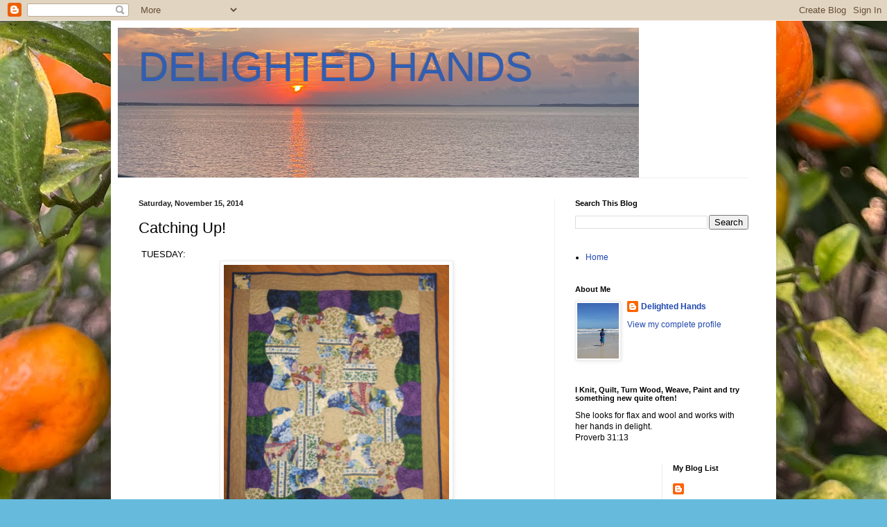

--- FILE ---
content_type: text/html; charset=UTF-8
request_url: https://delightedhands.blogspot.com/2014/11/catching-up.html
body_size: 24769
content:
<!DOCTYPE html>
<html class='v2' dir='ltr' lang='en'>
<head>
<link href='https://www.blogger.com/static/v1/widgets/335934321-css_bundle_v2.css' rel='stylesheet' type='text/css'/>
<meta content='width=1100' name='viewport'/>
<meta content='text/html; charset=UTF-8' http-equiv='Content-Type'/>
<meta content='blogger' name='generator'/>
<link href='https://delightedhands.blogspot.com/favicon.ico' rel='icon' type='image/x-icon'/>
<link href='https://delightedhands.blogspot.com/2014/11/catching-up.html' rel='canonical'/>
<link rel="alternate" type="application/atom+xml" title="DELIGHTED HANDS - Atom" href="https://delightedhands.blogspot.com/feeds/posts/default" />
<link rel="alternate" type="application/rss+xml" title="DELIGHTED HANDS - RSS" href="https://delightedhands.blogspot.com/feeds/posts/default?alt=rss" />
<link rel="service.post" type="application/atom+xml" title="DELIGHTED HANDS - Atom" href="https://www.blogger.com/feeds/5714267215408294197/posts/default" />

<link rel="alternate" type="application/atom+xml" title="DELIGHTED HANDS - Atom" href="https://delightedhands.blogspot.com/feeds/499896342711559943/comments/default" />
<!--Can't find substitution for tag [blog.ieCssRetrofitLinks]-->
<link href='https://blogger.googleusercontent.com/img/b/R29vZ2xl/AVvXsEjdjZNkQafHV7TrTts9409HRwzGxr6aBE2EYA1ANtsZrvhJx3oPW4BLrcV7xPjcgPrOvRVLu68-GQfKx0_dgG-hjJzYNH9NFQmWGJs-JdfMvcrBzvhR0KV4CGJVuVN4dyXupkpMvPdlpXTg/s1600/101_7390.JPG' rel='image_src'/>
<meta content='https://delightedhands.blogspot.com/2014/11/catching-up.html' property='og:url'/>
<meta content='Catching Up!' property='og:title'/>
<meta content='   TUESDAY:     Before we left for dinner at a friend&#39;s on Tuesday evening, I put the last stitch on the binding for the apple core quilt!  ...' property='og:description'/>
<meta content='https://blogger.googleusercontent.com/img/b/R29vZ2xl/AVvXsEjdjZNkQafHV7TrTts9409HRwzGxr6aBE2EYA1ANtsZrvhJx3oPW4BLrcV7xPjcgPrOvRVLu68-GQfKx0_dgG-hjJzYNH9NFQmWGJs-JdfMvcrBzvhR0KV4CGJVuVN4dyXupkpMvPdlpXTg/w1200-h630-p-k-no-nu/101_7390.JPG' property='og:image'/>
<title>DELIGHTED HANDS: Catching Up!</title>
<style id='page-skin-1' type='text/css'><!--
/*
-----------------------------------------------
Blogger Template Style
Name:     Simple
Designer: Blogger
URL:      www.blogger.com
----------------------------------------------- */
/* Content
----------------------------------------------- */
body {
font: normal normal 12px Arial, Tahoma, Helvetica, FreeSans, sans-serif;
color: #000000;
background: #66bbdd url(https://blogger.googleusercontent.com/img/a/AVvXsEiaC6fYQMm9U7pFcMyZ2CDes6hn2L5hQkOqt7xD6G9xM7BeYLv95l0prve67PqoZpPlDto4fwAsSL3GZHdTGJPJ6Ro3iZWeuYlMeJ1UegTU5YHV_ULtFmeuNsXfGdlquugmLbuVV85zlqITB_MborHKxIwwlTwNbOrbl4eFEC1RVZ2R1YDJbyKpQgVsx1k=s1600) repeat scroll bottom right;
padding: 0 40px 40px 40px;
}
html body .region-inner {
min-width: 0;
max-width: 100%;
width: auto;
}
h2 {
font-size: 22px;
}
a:link {
text-decoration:none;
color: #2047af;
}
a:visited {
text-decoration:none;
color: #848484;
}
a:hover {
text-decoration:underline;
color: #2c54ff;
}
.body-fauxcolumn-outer .fauxcolumn-inner {
background: transparent none repeat scroll top left;
_background-image: none;
}
.body-fauxcolumn-outer .cap-top {
position: absolute;
z-index: 1;
height: 400px;
width: 100%;
}
.body-fauxcolumn-outer .cap-top .cap-left {
width: 100%;
background: transparent none repeat-x scroll top left;
_background-image: none;
}
.content-outer {
-moz-box-shadow: 0 0 40px rgba(0, 0, 0, .15);
-webkit-box-shadow: 0 0 5px rgba(0, 0, 0, .15);
-goog-ms-box-shadow: 0 0 10px #333333;
box-shadow: 0 0 40px rgba(0, 0, 0, .15);
margin-bottom: 1px;
}
.content-inner {
padding: 10px 10px;
}
.content-inner {
background-color: #ffffff;
}
/* Header
----------------------------------------------- */
.header-outer {
background: rgba(0,0,0,0) none repeat-x scroll 0 -400px;
_background-image: none;
}
.Header h1 {
font: normal normal 60px Arial, Tahoma, Helvetica, FreeSans, sans-serif;
color: #305eb2;
text-shadow: -1px -1px 1px rgba(0, 0, 0, .2);
}
.Header h1 a {
color: #305eb2;
}
.Header .description {
font-size: 140%;
color: #717171;
}
.header-inner .Header .titlewrapper {
padding: 22px 30px;
}
.header-inner .Header .descriptionwrapper {
padding: 0 30px;
}
/* Tabs
----------------------------------------------- */
.tabs-inner .section:first-child {
border-top: 1px solid #eeeeee;
}
.tabs-inner .section:first-child ul {
margin-top: -1px;
border-top: 1px solid #eeeeee;
border-left: 0 solid #eeeeee;
border-right: 0 solid #eeeeee;
}
.tabs-inner .widget ul {
background: #f4f4f4 url(https://resources.blogblog.com/blogblog/data/1kt/simple/gradients_light.png) repeat-x scroll 0 -800px;
_background-image: none;
border-bottom: 1px solid #eeeeee;
margin-top: 0;
margin-left: -30px;
margin-right: -30px;
}
.tabs-inner .widget li a {
display: inline-block;
padding: .6em 1em;
font: normal normal 14px Arial, Tahoma, Helvetica, FreeSans, sans-serif;
color: #969696;
border-left: 1px solid #ffffff;
border-right: 1px solid #eeeeee;
}
.tabs-inner .widget li:first-child a {
border-left: none;
}
.tabs-inner .widget li.selected a, .tabs-inner .widget li a:hover {
color: #000000;
background-color: #ededed;
text-decoration: none;
}
/* Columns
----------------------------------------------- */
.main-outer {
border-top: 0 solid #ededed;
}
.fauxcolumn-left-outer .fauxcolumn-inner {
border-right: 1px solid #ededed;
}
.fauxcolumn-right-outer .fauxcolumn-inner {
border-left: 1px solid #ededed;
}
/* Headings
----------------------------------------------- */
div.widget > h2,
div.widget h2.title {
margin: 0 0 1em 0;
font: normal bold 11px Arial, Tahoma, Helvetica, FreeSans, sans-serif;
color: #000000;
}
/* Widgets
----------------------------------------------- */
.widget .zippy {
color: #969696;
text-shadow: 2px 2px 1px rgba(0, 0, 0, .1);
}
.widget .popular-posts ul {
list-style: none;
}
/* Posts
----------------------------------------------- */
h2.date-header {
font: normal bold 11px Arial, Tahoma, Helvetica, FreeSans, sans-serif;
}
.date-header span {
background-color: rgba(0,0,0,0);
color: #222222;
padding: inherit;
letter-spacing: inherit;
margin: inherit;
}
.main-inner {
padding-top: 30px;
padding-bottom: 30px;
}
.main-inner .column-center-inner {
padding: 0 15px;
}
.main-inner .column-center-inner .section {
margin: 0 15px;
}
.post {
margin: 0 0 25px 0;
}
h3.post-title, .comments h4 {
font: normal normal 22px Arial, Tahoma, Helvetica, FreeSans, sans-serif;
margin: .75em 0 0;
}
.post-body {
font-size: 110%;
line-height: 1.4;
position: relative;
}
.post-body img, .post-body .tr-caption-container, .Profile img, .Image img,
.BlogList .item-thumbnail img {
padding: 2px;
background: #ffffff;
border: 1px solid #ededed;
-moz-box-shadow: 1px 1px 5px rgba(0, 0, 0, .1);
-webkit-box-shadow: 1px 1px 5px rgba(0, 0, 0, .1);
box-shadow: 1px 1px 5px rgba(0, 0, 0, .1);
}
.post-body img, .post-body .tr-caption-container {
padding: 5px;
}
.post-body .tr-caption-container {
color: #222222;
}
.post-body .tr-caption-container img {
padding: 0;
background: transparent;
border: none;
-moz-box-shadow: 0 0 0 rgba(0, 0, 0, .1);
-webkit-box-shadow: 0 0 0 rgba(0, 0, 0, .1);
box-shadow: 0 0 0 rgba(0, 0, 0, .1);
}
.post-header {
margin: 0 0 1.5em;
line-height: 1.6;
font-size: 90%;
}
.post-footer {
margin: 20px -2px 0;
padding: 5px 10px;
color: #5e5e5e;
background-color: #f8f8f8;
border-bottom: 1px solid #ededed;
line-height: 1.6;
font-size: 90%;
}
#comments .comment-author {
padding-top: 1.5em;
border-top: 1px solid #ededed;
background-position: 0 1.5em;
}
#comments .comment-author:first-child {
padding-top: 0;
border-top: none;
}
.avatar-image-container {
margin: .2em 0 0;
}
#comments .avatar-image-container img {
border: 1px solid #ededed;
}
/* Comments
----------------------------------------------- */
.comments .comments-content .icon.blog-author {
background-repeat: no-repeat;
background-image: url([data-uri]);
}
.comments .comments-content .loadmore a {
border-top: 1px solid #969696;
border-bottom: 1px solid #969696;
}
.comments .comment-thread.inline-thread {
background-color: #f8f8f8;
}
.comments .continue {
border-top: 2px solid #969696;
}
/* Accents
---------------------------------------------- */
.section-columns td.columns-cell {
border-left: 1px solid #ededed;
}
.blog-pager {
background: transparent none no-repeat scroll top center;
}
.blog-pager-older-link, .home-link,
.blog-pager-newer-link {
background-color: #ffffff;
padding: 5px;
}
.footer-outer {
border-top: 0 dashed #bbbbbb;
}
/* Mobile
----------------------------------------------- */
body.mobile  {
background-size: auto;
}
.mobile .body-fauxcolumn-outer {
background: transparent none repeat scroll top left;
}
.mobile .body-fauxcolumn-outer .cap-top {
background-size: 100% auto;
}
.mobile .content-outer {
-webkit-box-shadow: 0 0 3px rgba(0, 0, 0, .15);
box-shadow: 0 0 3px rgba(0, 0, 0, .15);
}
.mobile .tabs-inner .widget ul {
margin-left: 0;
margin-right: 0;
}
.mobile .post {
margin: 0;
}
.mobile .main-inner .column-center-inner .section {
margin: 0;
}
.mobile .date-header span {
padding: 0.1em 10px;
margin: 0 -10px;
}
.mobile h3.post-title {
margin: 0;
}
.mobile .blog-pager {
background: transparent none no-repeat scroll top center;
}
.mobile .footer-outer {
border-top: none;
}
.mobile .main-inner, .mobile .footer-inner {
background-color: #ffffff;
}
.mobile-index-contents {
color: #000000;
}
.mobile-link-button {
background-color: #2047af;
}
.mobile-link-button a:link, .mobile-link-button a:visited {
color: #ffffff;
}
.mobile .tabs-inner .section:first-child {
border-top: none;
}
.mobile .tabs-inner .PageList .widget-content {
background-color: #ededed;
color: #000000;
border-top: 1px solid #eeeeee;
border-bottom: 1px solid #eeeeee;
}
.mobile .tabs-inner .PageList .widget-content .pagelist-arrow {
border-left: 1px solid #eeeeee;
}

--></style>
<style id='template-skin-1' type='text/css'><!--
body {
min-width: 960px;
}
.content-outer, .content-fauxcolumn-outer, .region-inner {
min-width: 960px;
max-width: 960px;
_width: 960px;
}
.main-inner .columns {
padding-left: 0;
padding-right: 310px;
}
.main-inner .fauxcolumn-center-outer {
left: 0;
right: 310px;
/* IE6 does not respect left and right together */
_width: expression(this.parentNode.offsetWidth -
parseInt("0") -
parseInt("310px") + 'px');
}
.main-inner .fauxcolumn-left-outer {
width: 0;
}
.main-inner .fauxcolumn-right-outer {
width: 310px;
}
.main-inner .column-left-outer {
width: 0;
right: 100%;
margin-left: -0;
}
.main-inner .column-right-outer {
width: 310px;
margin-right: -310px;
}
#layout {
min-width: 0;
}
#layout .content-outer {
min-width: 0;
width: 800px;
}
#layout .region-inner {
min-width: 0;
width: auto;
}
body#layout div.add_widget {
padding: 8px;
}
body#layout div.add_widget a {
margin-left: 32px;
}
--></style>
<style>
    body {background-image:url(https\:\/\/blogger.googleusercontent.com\/img\/a\/AVvXsEiaC6fYQMm9U7pFcMyZ2CDes6hn2L5hQkOqt7xD6G9xM7BeYLv95l0prve67PqoZpPlDto4fwAsSL3GZHdTGJPJ6Ro3iZWeuYlMeJ1UegTU5YHV_ULtFmeuNsXfGdlquugmLbuVV85zlqITB_MborHKxIwwlTwNbOrbl4eFEC1RVZ2R1YDJbyKpQgVsx1k=s1600);}
    
@media (max-width: 200px) { body {background-image:url(https\:\/\/blogger.googleusercontent.com\/img\/a\/AVvXsEiaC6fYQMm9U7pFcMyZ2CDes6hn2L5hQkOqt7xD6G9xM7BeYLv95l0prve67PqoZpPlDto4fwAsSL3GZHdTGJPJ6Ro3iZWeuYlMeJ1UegTU5YHV_ULtFmeuNsXfGdlquugmLbuVV85zlqITB_MborHKxIwwlTwNbOrbl4eFEC1RVZ2R1YDJbyKpQgVsx1k=w200);}}
@media (max-width: 400px) and (min-width: 201px) { body {background-image:url(https\:\/\/blogger.googleusercontent.com\/img\/a\/AVvXsEiaC6fYQMm9U7pFcMyZ2CDes6hn2L5hQkOqt7xD6G9xM7BeYLv95l0prve67PqoZpPlDto4fwAsSL3GZHdTGJPJ6Ro3iZWeuYlMeJ1UegTU5YHV_ULtFmeuNsXfGdlquugmLbuVV85zlqITB_MborHKxIwwlTwNbOrbl4eFEC1RVZ2R1YDJbyKpQgVsx1k=w400);}}
@media (max-width: 800px) and (min-width: 401px) { body {background-image:url(https\:\/\/blogger.googleusercontent.com\/img\/a\/AVvXsEiaC6fYQMm9U7pFcMyZ2CDes6hn2L5hQkOqt7xD6G9xM7BeYLv95l0prve67PqoZpPlDto4fwAsSL3GZHdTGJPJ6Ro3iZWeuYlMeJ1UegTU5YHV_ULtFmeuNsXfGdlquugmLbuVV85zlqITB_MborHKxIwwlTwNbOrbl4eFEC1RVZ2R1YDJbyKpQgVsx1k=w800);}}
@media (max-width: 1200px) and (min-width: 801px) { body {background-image:url(https\:\/\/blogger.googleusercontent.com\/img\/a\/AVvXsEiaC6fYQMm9U7pFcMyZ2CDes6hn2L5hQkOqt7xD6G9xM7BeYLv95l0prve67PqoZpPlDto4fwAsSL3GZHdTGJPJ6Ro3iZWeuYlMeJ1UegTU5YHV_ULtFmeuNsXfGdlquugmLbuVV85zlqITB_MborHKxIwwlTwNbOrbl4eFEC1RVZ2R1YDJbyKpQgVsx1k=w1200);}}
/* Last tag covers anything over one higher than the previous max-size cap. */
@media (min-width: 1201px) { body {background-image:url(https\:\/\/blogger.googleusercontent.com\/img\/a\/AVvXsEiaC6fYQMm9U7pFcMyZ2CDes6hn2L5hQkOqt7xD6G9xM7BeYLv95l0prve67PqoZpPlDto4fwAsSL3GZHdTGJPJ6Ro3iZWeuYlMeJ1UegTU5YHV_ULtFmeuNsXfGdlquugmLbuVV85zlqITB_MborHKxIwwlTwNbOrbl4eFEC1RVZ2R1YDJbyKpQgVsx1k=w1600);}}
  </style>
<link href='https://www.blogger.com/dyn-css/authorization.css?targetBlogID=5714267215408294197&amp;zx=26754fcb-a8c7-4d62-8118-f92d48498a36' media='none' onload='if(media!=&#39;all&#39;)media=&#39;all&#39;' rel='stylesheet'/><noscript><link href='https://www.blogger.com/dyn-css/authorization.css?targetBlogID=5714267215408294197&amp;zx=26754fcb-a8c7-4d62-8118-f92d48498a36' rel='stylesheet'/></noscript>
<meta name='google-adsense-platform-account' content='ca-host-pub-1556223355139109'/>
<meta name='google-adsense-platform-domain' content='blogspot.com'/>

<link rel="stylesheet" href="https://fonts.googleapis.com/css2?display=swap&family=Architects+Daughter&family=Shadows+Into+Light&family=Dancing+Script&family=Indie+Flower"></head>
<body class='loading variant-pale'>
<div class='navbar section' id='navbar' name='Navbar'><div class='widget Navbar' data-version='1' id='Navbar1'><script type="text/javascript">
    function setAttributeOnload(object, attribute, val) {
      if(window.addEventListener) {
        window.addEventListener('load',
          function(){ object[attribute] = val; }, false);
      } else {
        window.attachEvent('onload', function(){ object[attribute] = val; });
      }
    }
  </script>
<div id="navbar-iframe-container"></div>
<script type="text/javascript" src="https://apis.google.com/js/platform.js"></script>
<script type="text/javascript">
      gapi.load("gapi.iframes:gapi.iframes.style.bubble", function() {
        if (gapi.iframes && gapi.iframes.getContext) {
          gapi.iframes.getContext().openChild({
              url: 'https://www.blogger.com/navbar/5714267215408294197?po\x3d499896342711559943\x26origin\x3dhttps://delightedhands.blogspot.com',
              where: document.getElementById("navbar-iframe-container"),
              id: "navbar-iframe"
          });
        }
      });
    </script><script type="text/javascript">
(function() {
var script = document.createElement('script');
script.type = 'text/javascript';
script.src = '//pagead2.googlesyndication.com/pagead/js/google_top_exp.js';
var head = document.getElementsByTagName('head')[0];
if (head) {
head.appendChild(script);
}})();
</script>
</div></div>
<div class='body-fauxcolumns'>
<div class='fauxcolumn-outer body-fauxcolumn-outer'>
<div class='cap-top'>
<div class='cap-left'></div>
<div class='cap-right'></div>
</div>
<div class='fauxborder-left'>
<div class='fauxborder-right'></div>
<div class='fauxcolumn-inner'>
</div>
</div>
<div class='cap-bottom'>
<div class='cap-left'></div>
<div class='cap-right'></div>
</div>
</div>
</div>
<div class='content'>
<div class='content-fauxcolumns'>
<div class='fauxcolumn-outer content-fauxcolumn-outer'>
<div class='cap-top'>
<div class='cap-left'></div>
<div class='cap-right'></div>
</div>
<div class='fauxborder-left'>
<div class='fauxborder-right'></div>
<div class='fauxcolumn-inner'>
</div>
</div>
<div class='cap-bottom'>
<div class='cap-left'></div>
<div class='cap-right'></div>
</div>
</div>
</div>
<div class='content-outer'>
<div class='content-cap-top cap-top'>
<div class='cap-left'></div>
<div class='cap-right'></div>
</div>
<div class='fauxborder-left content-fauxborder-left'>
<div class='fauxborder-right content-fauxborder-right'></div>
<div class='content-inner'>
<header>
<div class='header-outer'>
<div class='header-cap-top cap-top'>
<div class='cap-left'></div>
<div class='cap-right'></div>
</div>
<div class='fauxborder-left header-fauxborder-left'>
<div class='fauxborder-right header-fauxborder-right'></div>
<div class='region-inner header-inner'>
<div class='header section' id='header' name='Header'><div class='widget Header' data-version='1' id='Header1'>
<div id='header-inner' style='background-image: url("https://blogger.googleusercontent.com/img/a/AVvXsEjbg8W9sfQhi1gFBC--82rodcVcYVFPBreEeI-435Z3nfHUzhxWwA8v8fPwxnZ0j6nAKh6aWxrFDGAUoCVpXTRUdgvm1JAK8Luod7oqXE-COaR_koFzd1V7UT0mTByYKbMhdp_AWqSlAJDqV1oOm8fVqjLiF9gJv0UHkepJmQeDlUvsTY_37WJVSRJ8aG4=s752"); background-position: left; min-height: 216px; _height: 216px; background-repeat: no-repeat; '>
<div class='titlewrapper' style='background: transparent'>
<h1 class='title' style='background: transparent; border-width: 0px'>
<a href='https://delightedhands.blogspot.com/'>
DELIGHTED HANDS
</a>
</h1>
</div>
<div class='descriptionwrapper'>
<p class='description'><span>
</span></p>
</div>
</div>
</div></div>
</div>
</div>
<div class='header-cap-bottom cap-bottom'>
<div class='cap-left'></div>
<div class='cap-right'></div>
</div>
</div>
</header>
<div class='tabs-outer'>
<div class='tabs-cap-top cap-top'>
<div class='cap-left'></div>
<div class='cap-right'></div>
</div>
<div class='fauxborder-left tabs-fauxborder-left'>
<div class='fauxborder-right tabs-fauxborder-right'></div>
<div class='region-inner tabs-inner'>
<div class='tabs no-items section' id='crosscol' name='Cross-Column'></div>
<div class='tabs no-items section' id='crosscol-overflow' name='Cross-Column 2'></div>
</div>
</div>
<div class='tabs-cap-bottom cap-bottom'>
<div class='cap-left'></div>
<div class='cap-right'></div>
</div>
</div>
<div class='main-outer'>
<div class='main-cap-top cap-top'>
<div class='cap-left'></div>
<div class='cap-right'></div>
</div>
<div class='fauxborder-left main-fauxborder-left'>
<div class='fauxborder-right main-fauxborder-right'></div>
<div class='region-inner main-inner'>
<div class='columns fauxcolumns'>
<div class='fauxcolumn-outer fauxcolumn-center-outer'>
<div class='cap-top'>
<div class='cap-left'></div>
<div class='cap-right'></div>
</div>
<div class='fauxborder-left'>
<div class='fauxborder-right'></div>
<div class='fauxcolumn-inner'>
</div>
</div>
<div class='cap-bottom'>
<div class='cap-left'></div>
<div class='cap-right'></div>
</div>
</div>
<div class='fauxcolumn-outer fauxcolumn-left-outer'>
<div class='cap-top'>
<div class='cap-left'></div>
<div class='cap-right'></div>
</div>
<div class='fauxborder-left'>
<div class='fauxborder-right'></div>
<div class='fauxcolumn-inner'>
</div>
</div>
<div class='cap-bottom'>
<div class='cap-left'></div>
<div class='cap-right'></div>
</div>
</div>
<div class='fauxcolumn-outer fauxcolumn-right-outer'>
<div class='cap-top'>
<div class='cap-left'></div>
<div class='cap-right'></div>
</div>
<div class='fauxborder-left'>
<div class='fauxborder-right'></div>
<div class='fauxcolumn-inner'>
</div>
</div>
<div class='cap-bottom'>
<div class='cap-left'></div>
<div class='cap-right'></div>
</div>
</div>
<!-- corrects IE6 width calculation -->
<div class='columns-inner'>
<div class='column-center-outer'>
<div class='column-center-inner'>
<div class='main section' id='main' name='Main'><div class='widget Blog' data-version='1' id='Blog1'>
<div class='blog-posts hfeed'>

          <div class="date-outer">
        
<h2 class='date-header'><span>Saturday, November 15, 2014</span></h2>

          <div class="date-posts">
        
<div class='post-outer'>
<div class='post hentry uncustomized-post-template' itemprop='blogPost' itemscope='itemscope' itemtype='http://schema.org/BlogPosting'>
<meta content='https://blogger.googleusercontent.com/img/b/R29vZ2xl/AVvXsEjdjZNkQafHV7TrTts9409HRwzGxr6aBE2EYA1ANtsZrvhJx3oPW4BLrcV7xPjcgPrOvRVLu68-GQfKx0_dgG-hjJzYNH9NFQmWGJs-JdfMvcrBzvhR0KV4CGJVuVN4dyXupkpMvPdlpXTg/s1600/101_7390.JPG' itemprop='image_url'/>
<meta content='5714267215408294197' itemprop='blogId'/>
<meta content='499896342711559943' itemprop='postId'/>
<a name='499896342711559943'></a>
<h3 class='post-title entry-title' itemprop='name'>
Catching Up!
</h3>
<div class='post-header'>
<div class='post-header-line-1'></div>
</div>
<div class='post-body entry-content' id='post-body-499896342711559943' itemprop='description articleBody'>
<div class="separator" style="clear: both; text-align: center;">
</div>
&nbsp;TUESDAY:<br />
<div class="separator" style="clear: both; text-align: center;">
<a href="https://blogger.googleusercontent.com/img/b/R29vZ2xl/AVvXsEjdjZNkQafHV7TrTts9409HRwzGxr6aBE2EYA1ANtsZrvhJx3oPW4BLrcV7xPjcgPrOvRVLu68-GQfKx0_dgG-hjJzYNH9NFQmWGJs-JdfMvcrBzvhR0KV4CGJVuVN4dyXupkpMvPdlpXTg/s1600/101_7390.JPG" imageanchor="1" style="margin-left: 1em; margin-right: 1em;"><img border="0" height="400" src="https://blogger.googleusercontent.com/img/b/R29vZ2xl/AVvXsEjdjZNkQafHV7TrTts9409HRwzGxr6aBE2EYA1ANtsZrvhJx3oPW4BLrcV7xPjcgPrOvRVLu68-GQfKx0_dgG-hjJzYNH9NFQmWGJs-JdfMvcrBzvhR0KV4CGJVuVN4dyXupkpMvPdlpXTg/s1600/101_7390.JPG" width="325" /></a></div>
&nbsp;Before we left for dinner at a friend's on Tuesday evening, I put the last stitch on the binding for the apple core quilt!<br />
<div class="separator" style="clear: both; text-align: center;">
<a href="https://blogger.googleusercontent.com/img/b/R29vZ2xl/AVvXsEhLScpfDMt_E-D9ylDLwDso_Us_1QFu2lYgNSGcKT4SOc9Q5k6ysnqBsyhSUY9w28z4hAd-doCZXMcpkk-zCM8vKUJw5jmM2Slb-ZHQNkHeMi_yGBEGnsWB_BZxjiS1ps_Ejt5eshh86Q2n/s1600/101_7394.JPG" imageanchor="1" style="margin-left: 1em; margin-right: 1em;"><img border="0" height="169" src="https://blogger.googleusercontent.com/img/b/R29vZ2xl/AVvXsEhLScpfDMt_E-D9ylDLwDso_Us_1QFu2lYgNSGcKT4SOc9Q5k6ysnqBsyhSUY9w28z4hAd-doCZXMcpkk-zCM8vKUJw5jmM2Slb-ZHQNkHeMi_yGBEGnsWB_BZxjiS1ps_Ejt5eshh86Q2n/s1600/101_7394.JPG" width="640" /></a></div>
&nbsp;I played around with the panoramic feature on my camera to catch the beautiful scenery around their home. &nbsp;This is the front of the house.<br />
<div class="separator" style="clear: both; text-align: center;">
<a href="https://blogger.googleusercontent.com/img/b/R29vZ2xl/AVvXsEjuwqe-artD0JFFwyriwDvbc7P-5pU4dMB_koQxvC3DZPltlGOoy_U8Zoo1pGJuTg3PviRwypVrnAWgYEzqptVnW0sizFUs6AMdNyWvN8aI-abEeVOPKFJBPeUQVFa9Y5CgAMsfg9l-P1x3/s1600/101_7395.JPG" imageanchor="1" style="margin-left: 1em; margin-right: 1em;"><img border="0" height="160" src="https://blogger.googleusercontent.com/img/b/R29vZ2xl/AVvXsEjuwqe-artD0JFFwyriwDvbc7P-5pU4dMB_koQxvC3DZPltlGOoy_U8Zoo1pGJuTg3PviRwypVrnAWgYEzqptVnW0sizFUs6AMdNyWvN8aI-abEeVOPKFJBPeUQVFa9Y5CgAMsfg9l-P1x3/s1600/101_7395.JPG" width="640" /></a></div>
&nbsp;This is their back view leading to the lake.<br />
<div class="separator" style="clear: both; text-align: center;">
<a href="https://blogger.googleusercontent.com/img/b/R29vZ2xl/AVvXsEi8YPdsRukBfSeUBvFZlC-uhtDNlhKuyQu23LpDxt9G_ZZrV55y2wMHFNgvMtXaajig_fZVZge7R2i8-y2dUf9PNYBmI6EeQBs8wN-lovqC60H3Zkyp2TYAFS8LE7i7-MNSlHEK95E_1SFT/s1600/101_7400.JPG" imageanchor="1" style="margin-left: 1em; margin-right: 1em;"><img border="0" height="298" src="https://blogger.googleusercontent.com/img/b/R29vZ2xl/AVvXsEi8YPdsRukBfSeUBvFZlC-uhtDNlhKuyQu23LpDxt9G_ZZrV55y2wMHFNgvMtXaajig_fZVZge7R2i8-y2dUf9PNYBmI6EeQBs8wN-lovqC60H3Zkyp2TYAFS8LE7i7-MNSlHEK95E_1SFT/s1600/101_7400.JPG" width="400" /></a></div>
&nbsp;How is this for water decorations!?<br />
<div class="separator" style="clear: both; text-align: center;">
<a href="https://blogger.googleusercontent.com/img/b/R29vZ2xl/AVvXsEjapnl2JFvnHTZEGulePbqahcQtaCA5yQljeC4Y3LrYP0vbm4n4z697mIR2Xffrp0u-rS67XvTge9nFmtpe8zd7EFRXRr_VoZCS9uahn03W-oJFLF04C_dNNVO1YvgGtREDb_UR7qPMhh41/s1600/101_7401.JPG" imageanchor="1" style="margin-left: 1em; margin-right: 1em;"><img border="0" height="298" src="https://blogger.googleusercontent.com/img/b/R29vZ2xl/AVvXsEjapnl2JFvnHTZEGulePbqahcQtaCA5yQljeC4Y3LrYP0vbm4n4z697mIR2Xffrp0u-rS67XvTge9nFmtpe8zd7EFRXRr_VoZCS9uahn03W-oJFLF04C_dNNVO1YvgGtREDb_UR7qPMhh41/s1600/101_7401.JPG" width="400" /></a></div>
&nbsp;And one of these on the other side!<br />
<div class="separator" style="clear: both; text-align: center;">
<a href="https://blogger.googleusercontent.com/img/b/R29vZ2xl/AVvXsEhdl3wcfxCh3yBhkpaw4t23wb9cGjcVcM6UB_uhT_g4kypEQjZNGA4VRwK-3-ic_3R_Ikl09FgwM9GAlrmWXqu3z8VLZ64Zq94CDperki_kZtS3W99Di2ZDNMhVebNYRe-Tx1iRxFGkJLfE/s1600/101_7402.JPG" imageanchor="1" style="margin-left: 1em; margin-right: 1em;"><img border="0" height="298" src="https://blogger.googleusercontent.com/img/b/R29vZ2xl/AVvXsEhdl3wcfxCh3yBhkpaw4t23wb9cGjcVcM6UB_uhT_g4kypEQjZNGA4VRwK-3-ic_3R_Ikl09FgwM9GAlrmWXqu3z8VLZ64Zq94CDperki_kZtS3W99Di2ZDNMhVebNYRe-Tx1iRxFGkJLfE/s1600/101_7402.JPG" width="400" /></a></div>
&nbsp;The last waterlily open (they close at night!) after every other one had closed up!<br />
<div class="separator" style="clear: both; text-align: center;">
<a href="https://blogger.googleusercontent.com/img/b/R29vZ2xl/AVvXsEjUtvnWDL8zsh_4VDuidq4ilgTRtbhYOiJReGcH3jrL69gbnwna5VCJvMlWbmpjvYRW2DxSbqV1oFCbx5J10h6-bBnV6hSM8mHm-2dOY3XVZkpk-vtlwNtFrR3MDAu1chIZkUCZpItVCyd3/s1600/101_7404.JPG" imageanchor="1" style="margin-left: 1em; margin-right: 1em;"><img border="0" height="164" src="https://blogger.googleusercontent.com/img/b/R29vZ2xl/AVvXsEjUtvnWDL8zsh_4VDuidq4ilgTRtbhYOiJReGcH3jrL69gbnwna5VCJvMlWbmpjvYRW2DxSbqV1oFCbx5J10h6-bBnV6hSM8mHm-2dOY3XVZkpk-vtlwNtFrR3MDAu1chIZkUCZpItVCyd3/s1600/101_7404.JPG" width="640" /></a></div>
&nbsp;Bill and I caught the last sounds and sights of the sunset over the lake-it was breath-taking!<br />
<div class="separator" style="clear: both; text-align: center;">
<a href="https://blogger.googleusercontent.com/img/b/R29vZ2xl/AVvXsEitLtltJTHJC8J_eonMCvdY8gSmHku8vD1b8nQHCKJ52TL493az53F5wdW6sQGweieFaDhB8ZoBdEP35zWOK1CDmbPyLziRjVRmBYU99Z_xmeckHnn3rCLUOf7YcG7c9lutZWq_0bTlTOpE/s1600/101_7405.JPG" imageanchor="1" style="margin-left: 1em; margin-right: 1em;"><img border="0" height="298" src="https://blogger.googleusercontent.com/img/b/R29vZ2xl/AVvXsEitLtltJTHJC8J_eonMCvdY8gSmHku8vD1b8nQHCKJ52TL493az53F5wdW6sQGweieFaDhB8ZoBdEP35zWOK1CDmbPyLziRjVRmBYU99Z_xmeckHnn3rCLUOf7YcG7c9lutZWq_0bTlTOpE/s1600/101_7405.JPG" width="400" /></a></div>
Bill enjoyed his dog fix! &nbsp;I resisted.......<br />
<br />
WEDNESDAY:<br />
<div class="separator" style="clear: both; text-align: center;">
</div>
Sons had business trips so I got two daughters-in-laws and grandchildren! &nbsp;The water was<br />
<div class="separator" style="clear: both; text-align: center;">
<a href="https://blogger.googleusercontent.com/img/b/R29vZ2xl/AVvXsEh1RgvXCcKNqxawdTb7nHtAkK0CSTVw1iCBooOVtrPYzCVo55KWixwCISM4QkFcs0HefPzhppH6kQwXhutWHOWZ4PoIpAtPQWtYPI7wxASxnAqW0mFfSXdlVAI_K3lCBBpFvSDLHqSIN1XK/s1600/Bill+and+kids+on+tractor.jpg" imageanchor="1" style="margin-left: 1em; margin-right: 1em;"><img border="0" height="400" src="https://blogger.googleusercontent.com/img/b/R29vZ2xl/AVvXsEh1RgvXCcKNqxawdTb7nHtAkK0CSTVw1iCBooOVtrPYzCVo55KWixwCISM4QkFcs0HefPzhppH6kQwXhutWHOWZ4PoIpAtPQWtYPI7wxASxnAqW0mFfSXdlVAI_K3lCBBpFvSDLHqSIN1XK/s1600/Bill+and+kids+on+tractor.jpg" width="292" /></a></div>
And a lot of this helped with the activity level-their favorite indoor or outdoor actions was running and screaming and laughing-cute but.....well, LOUD!<br />
<div class="separator" style="clear: both; text-align: center;">
<a href="https://blogger.googleusercontent.com/img/b/R29vZ2xl/AVvXsEjqlYHIi5ziDOjDDRuBbZEiW9Q15pQBdDavBUz70wf6n38qmpoCdii3Va11vOBQOjCDU60IGtEWVEZ-lNVIM3bTqwVFBCLo_KUcqp4uzA8-lscUVR0P8-gfahYf3ASULfVDsl5zsp6xhyl9/s1600/101_7429.JPG" imageanchor="1" style="margin-left: 1em; margin-right: 1em;"><img border="0" height="298" src="https://blogger.googleusercontent.com/img/b/R29vZ2xl/AVvXsEjqlYHIi5ziDOjDDRuBbZEiW9Q15pQBdDavBUz70wf6n38qmpoCdii3Va11vOBQOjCDU60IGtEWVEZ-lNVIM3bTqwVFBCLo_KUcqp4uzA8-lscUVR0P8-gfahYf3ASULfVDsl5zsp6xhyl9/s1600/101_7429.JPG" width="400" /></a></div>
&nbsp;Bling had to go to the vet's for a cortisone shot to stop his allergic reaction-he doesn't do well in the Fall.<br />
<div class="separator" style="clear: both; text-align: center;">
<a href="https://blogger.googleusercontent.com/img/b/R29vZ2xl/AVvXsEh9WH5XyhsUqlLwM5dQfcQMhvwNunxG1Qbx6-V1qOrJoZfIaiWlGseneGtNPEj_qZWeIgjnK6f2Hu6hvCIBWBKbp3Sz7JxNiUKEgdTyFkvFqrxbF3J-0JRWoVZK4a5kmXlHxP3qneE1XHcc/s1600/101_7406.JPG" imageanchor="1" style="margin-left: 1em; margin-right: 1em;"><img border="0" height="298" src="https://blogger.googleusercontent.com/img/b/R29vZ2xl/AVvXsEh9WH5XyhsUqlLwM5dQfcQMhvwNunxG1Qbx6-V1qOrJoZfIaiWlGseneGtNPEj_qZWeIgjnK6f2Hu6hvCIBWBKbp3Sz7JxNiUKEgdTyFkvFqrxbF3J-0JRWoVZK4a5kmXlHxP3qneE1XHcc/s1600/101_7406.JPG" width="400" /></a></div>
I ripped out the whole heel as I realized this yarn came with its own spool of reinforcing heel yarn and I forgot to use it! &nbsp; RIPPPPPPP!<br />
THURSDAY:<br />
<div class="separator" style="clear: both; text-align: center;">
<a href="https://blogger.googleusercontent.com/img/b/R29vZ2xl/AVvXsEhwP8iWftLvMOUDrSOi2PhRhRx6eesr25jGjT4EOwa0IqK-wzrABvivy8eyPcHRZmjFk1haKqAoHGVpHTE8geJVBzQiuqPJuBO0QptqyEkSFL3l4aUZQ6GdFuc2M-IWzCvLMND7sSECbNqE/s1600/101_7413.JPG" imageanchor="1" style="margin-left: 1em; margin-right: 1em;"><img border="0" height="298" src="https://blogger.googleusercontent.com/img/b/R29vZ2xl/AVvXsEhwP8iWftLvMOUDrSOi2PhRhRx6eesr25jGjT4EOwa0IqK-wzrABvivy8eyPcHRZmjFk1haKqAoHGVpHTE8geJVBzQiuqPJuBO0QptqyEkSFL3l4aUZQ6GdFuc2M-IWzCvLMND7sSECbNqE/s1600/101_7413.JPG" width="400" /></a></div>
The water was a bit chilly and Will wouldn't part with his shirt-Ella on the other hand, was like a polar bear! &nbsp;(The water was 80F)<br />
<div class="separator" style="clear: both; text-align: center;">
<a href="https://blogger.googleusercontent.com/img/b/R29vZ2xl/AVvXsEg3P_MmUKPGW9V358O26gHzKsnwtIuXzdsUjO8iR-9sSzEVBDin6DGiDYBo3-HzpW2qqmXZrbMRq8J7EHNQpqHXFe4TpAuZxWrsBbIZc23TM9YMFOG-3M8Ho0Th4naZIeKt5BLAZlSB5iG1/s1600/101_7412.JPG" imageanchor="1" style="margin-left: 1em; margin-right: 1em;"><img border="0" height="298" src="https://blogger.googleusercontent.com/img/b/R29vZ2xl/AVvXsEg3P_MmUKPGW9V358O26gHzKsnwtIuXzdsUjO8iR-9sSzEVBDin6DGiDYBo3-HzpW2qqmXZrbMRq8J7EHNQpqHXFe4TpAuZxWrsBbIZc23TM9YMFOG-3M8Ho0Th4naZIeKt5BLAZlSB5iG1/s1600/101_7412.JPG" width="400" /></a></div>
Caleb came and collected his girls and lingered for a good dinner and visit.<br />
<div class="separator" style="clear: both; text-align: center;">
<a href="https://blogger.googleusercontent.com/img/b/R29vZ2xl/AVvXsEhX66wpJImM6sGlmirp8iBTbA8ZgQ7Q65B3i0ymeSmGZM02K8oY830v9I88wyC-c3asZA8l-wQ2wZh5pG96yU01L7uVpu0HvrM9ZRsDIK1-NTSwQ-eLP53CDVzJjNPXh7G5R3TpUm_R8pQC/s1600/101_7431.JPG" imageanchor="1" style="margin-left: 1em; margin-right: 1em;"><img border="0" height="298" src="https://blogger.googleusercontent.com/img/b/R29vZ2xl/AVvXsEhX66wpJImM6sGlmirp8iBTbA8ZgQ7Q65B3i0ymeSmGZM02K8oY830v9I88wyC-c3asZA8l-wQ2wZh5pG96yU01L7uVpu0HvrM9ZRsDIK1-NTSwQ-eLP53CDVzJjNPXh7G5R3TpUm_R8pQC/s1600/101_7431.JPG" width="400" /></a></div>
There, that is better! &nbsp; Well onto the second sock. &nbsp; Great knitting.<br />
<br />
FRIDAY:<br />
<div class="separator" style="clear: both; text-align: center;">
<a href="https://blogger.googleusercontent.com/img/b/R29vZ2xl/AVvXsEj3Q2gL2AKmYW_m8j9yWVLj5-J5NrfbqqV4tKmtq8xV2Xa_Dvx77QxdR4OkYctiAjy0ePcDnkR9QrcujehDsTruzGqEtRdnvkyk3r0f-gGz1xBPULkLPFGF5t6BVEc63jB-f5Agm-QFHZxP/s1600/101_7415.JPG" imageanchor="1" style="margin-left: 1em; margin-right: 1em;"><img border="0" height="400" src="https://blogger.googleusercontent.com/img/b/R29vZ2xl/AVvXsEj3Q2gL2AKmYW_m8j9yWVLj5-J5NrfbqqV4tKmtq8xV2Xa_Dvx77QxdR4OkYctiAjy0ePcDnkR9QrcujehDsTruzGqEtRdnvkyk3r0f-gGz1xBPULkLPFGF5t6BVEc63jB-f5Agm-QFHZxP/s1600/101_7415.JPG" width="298" /></a></div>
<div class="separator" style="clear: both; text-align: center;">
Ashley worked on piecing her blocks into rows after she lined them all back up on the design wall. &nbsp;</div>
<div class="separator" style="clear: both; text-align: center;">
<a href="https://blogger.googleusercontent.com/img/b/R29vZ2xl/AVvXsEjnc21TvZ45l_h8aWZHwPJU3E8ut8j0wV_hD5A7jieTqAoV0jT274_ZRsnpDtU9aXZYfONtVSCH2aik6n98CwqMYTEf3yxu6_35tOOxCoW-xRMlf9xxpWJxmhpCyZhzYaOpS_Fm5TChqHsM/s1600/101_7416.JPG" imageanchor="1" style="margin-left: 1em; margin-right: 1em;"><img border="0" height="400" src="https://blogger.googleusercontent.com/img/b/R29vZ2xl/AVvXsEjnc21TvZ45l_h8aWZHwPJU3E8ut8j0wV_hD5A7jieTqAoV0jT274_ZRsnpDtU9aXZYfONtVSCH2aik6n98CwqMYTEf3yxu6_35tOOxCoW-xRMlf9xxpWJxmhpCyZhzYaOpS_Fm5TChqHsM/s1600/101_7416.JPG" width="298" /></a></div>
&nbsp;Once she caught on to the whole diagonal thing, she worked right along.<br />
<div class="separator" style="clear: both; text-align: center;">
<a href="https://blogger.googleusercontent.com/img/b/R29vZ2xl/AVvXsEi_t7Q3Lmg1-9HFbQ85AGjPJnqBedY5CwmGqzv52BuKkrO0rKHNCTGr64W5UpzABQ6kxhM9CZOfKaiiaByAZiTWFfNbtNFFHOgdngn9kwXe9LIxtXfZ2JlbfLhwhlvhLY1PMzrnD6NbE0yl/s1600/101_7417.JPG" imageanchor="1" style="margin-left: 1em; margin-right: 1em;"><img border="0" height="400" src="https://blogger.googleusercontent.com/img/b/R29vZ2xl/AVvXsEi_t7Q3Lmg1-9HFbQ85AGjPJnqBedY5CwmGqzv52BuKkrO0rKHNCTGr64W5UpzABQ6kxhM9CZOfKaiiaByAZiTWFfNbtNFFHOgdngn9kwXe9LIxtXfZ2JlbfLhwhlvhLY1PMzrnD6NbE0yl/s1600/101_7417.JPG" width="298" /></a></div>
&nbsp;We blocked her fresh off the hook crocheted scarf!<br />
<div class="separator" style="clear: both; text-align: center;">
<a href="https://blogger.googleusercontent.com/img/b/R29vZ2xl/AVvXsEiibMSpqNl6D26W1VyLW-DTJ5DwXhM3NRSk9Fot53A-gdhKQi3Lt56djKZX4jaa1_crj1eqMB8orpv0f4BX7zbtDl8vSjBEVFf3bYuYD4uJJ5dgIWpDhXJRYHizhX2Agu7XdCOWVO4a-BeM/s1600/101_7430.JPG" imageanchor="1" style="margin-left: 1em; margin-right: 1em;"><img border="0" height="298" src="https://blogger.googleusercontent.com/img/b/R29vZ2xl/AVvXsEiibMSpqNl6D26W1VyLW-DTJ5DwXhM3NRSk9Fot53A-gdhKQi3Lt56djKZX4jaa1_crj1eqMB8orpv0f4BX7zbtDl8vSjBEVFf3bYuYD4uJJ5dgIWpDhXJRYHizhX2Agu7XdCOWVO4a-BeM/s1600/101_7430.JPG" width="400" /></a></div>
&nbsp;And in the evening she works on the new dishcloth learning several more new stitches!<br />
<div class="separator" style="clear: both; text-align: center;">
<a href="https://blogger.googleusercontent.com/img/b/R29vZ2xl/AVvXsEhhyphenhyphen3-UjyxASYehRQb7n493D4O4fx5dzWUZB83sJT53SdtEN32ezi9W87qROqXd5X46MEAemq02EXSSBi8PxQQ5Osv2c8PDpyMISZ_qLTvqQpWkuXI4IsFS8I2htHFUG0SeP54_MP-zrKD7/s1600/101_7422.JPG" imageanchor="1" style="margin-left: 1em; margin-right: 1em;"><img border="0" height="298" src="https://blogger.googleusercontent.com/img/b/R29vZ2xl/AVvXsEhhyphenhyphen3-UjyxASYehRQb7n493D4O4fx5dzWUZB83sJT53SdtEN32ezi9W87qROqXd5X46MEAemq02EXSSBi8PxQQ5Osv2c8PDpyMISZ_qLTvqQpWkuXI4IsFS8I2htHFUG0SeP54_MP-zrKD7/s1600/101_7422.JPG" width="400" /></a></div>
&nbsp;I have Millie's psychedelic quilt on the frame and found just the right pattern for making a groovy stitch pattern!<br />
<div class="separator" style="clear: both; text-align: center;">
<a href="https://blogger.googleusercontent.com/img/b/R29vZ2xl/AVvXsEgVgTzd1sUOlV5vQu7W6Saz8n6Z0niCXdYjnevWUnEvD-EdDML0s6iB8fWJeD0ceWUBZ1uXociIoLJEGBoNaG1GKR5hEmaT0wE-E0MZjGGSAuMqSp-ChUjNwEkZj7_qvnFGRyHqWB-BzsAT/s1600/101_7423.JPG" imageanchor="1" style="margin-left: 1em; margin-right: 1em;"><img border="0" height="400" src="https://blogger.googleusercontent.com/img/b/R29vZ2xl/AVvXsEgVgTzd1sUOlV5vQu7W6Saz8n6Z0niCXdYjnevWUnEvD-EdDML0s6iB8fWJeD0ceWUBZ1uXociIoLJEGBoNaG1GKR5hEmaT0wE-E0MZjGGSAuMqSp-ChUjNwEkZj7_qvnFGRyHqWB-BzsAT/s1600/101_7423.JPG" width="286" /></a></div>
&nbsp;It is bright!<br />
<div class="separator" style="clear: both; text-align: center;">
<a href="https://blogger.googleusercontent.com/img/b/R29vZ2xl/AVvXsEgHhifWKqTrz7GuAYMEcKYxjnGMQFq3O514UZ3jYCeoFSbo4qgCQGZKT_wa21M7oGlt17fzCMgLRjoMW2qQZH9OFwrNrCD2XsM-8xjKkMQ_63F8tbmCpOaonXHU29Ty58Oa66PgEsJre4Er/s1600/101_7424.JPG" imageanchor="1" style="margin-left: 1em; margin-right: 1em;"><img border="0" height="400" src="https://blogger.googleusercontent.com/img/b/R29vZ2xl/AVvXsEgHhifWKqTrz7GuAYMEcKYxjnGMQFq3O514UZ3jYCeoFSbo4qgCQGZKT_wa21M7oGlt17fzCMgLRjoMW2qQZH9OFwrNrCD2XsM-8xjKkMQ_63F8tbmCpOaonXHU29Ty58Oa66PgEsJre4Er/s1600/101_7424.JPG" width="297" /></a></div>
&nbsp;When we have a minute, I worked on some glass again-this one got this weird divot so I will have to take it to the grinder but I love the colors!<br />
<div class="separator" style="clear: both; text-align: center;">
<a href="https://blogger.googleusercontent.com/img/b/R29vZ2xl/AVvXsEjHtO4Z99lKoL4he81u2ePXYz3D8VBjmsS64FIGSVTzaF5zMswaNHVG00MUSu3fxYGZGB_4GajdAwXkcan89zDdxjiOCXYAbSIE1uCxLcmCkunkqnfW1po-GgupIHj6oBAyTl8OwiCSKhbN/s1600/101_7433.JPG" imageanchor="1" style="margin-left: 1em; margin-right: 1em;"><img border="0" height="400" src="https://blogger.googleusercontent.com/img/b/R29vZ2xl/AVvXsEjHtO4Z99lKoL4he81u2ePXYz3D8VBjmsS64FIGSVTzaF5zMswaNHVG00MUSu3fxYGZGB_4GajdAwXkcan89zDdxjiOCXYAbSIE1uCxLcmCkunkqnfW1po-GgupIHj6oBAyTl8OwiCSKhbN/s1600/101_7433.JPG" width="297" /></a></div>
This one turned out pretty spiffy-considering I used brown glass, it changed color in the heat! <br />
<div class="separator" style="clear: both; text-align: center;">
<a href="https://blogger.googleusercontent.com/img/b/R29vZ2xl/AVvXsEhTar6jmuzjU7EAoN5QbFtuJY8kam26l144YpUFMJwrgO3e31ro_9Cmsi_7DxV4wasFYakm7MVrtgar8cfRgJhBpRhWrzL49oYbN7rxLIdW0RpBOh7tPOETo_lsNHdVz_ETcxdqNGW1xUhW/s1600/101_7427.JPG" imageanchor="1" style="margin-left: 1em; margin-right: 1em;"><img border="0" height="400" src="https://blogger.googleusercontent.com/img/b/R29vZ2xl/AVvXsEhTar6jmuzjU7EAoN5QbFtuJY8kam26l144YpUFMJwrgO3e31ro_9Cmsi_7DxV4wasFYakm7MVrtgar8cfRgJhBpRhWrzL49oYbN7rxLIdW0RpBOh7tPOETo_lsNHdVz_ETcxdqNGW1xUhW/s1600/101_7427.JPG" width="298" /></a></div>
This guy is keeping us all hopping!
<div style='clear: both;'></div>
</div>
<div class='post-footer'>
<div class='post-footer-line post-footer-line-1'>
<span class='post-author vcard'>
</span>
<span class='post-timestamp'>
-
<meta content='https://delightedhands.blogspot.com/2014/11/catching-up.html' itemprop='url'/>
<a class='timestamp-link' href='https://delightedhands.blogspot.com/2014/11/catching-up.html' rel='bookmark' title='permanent link'><abbr class='published' itemprop='datePublished' title='2014-11-15T08:40:00-05:00'>November 15, 2014</abbr></a>
</span>
<span class='post-comment-link'>
</span>
<span class='post-icons'>
<span class='item-action'>
<a href='https://www.blogger.com/email-post/5714267215408294197/499896342711559943' title='Email Post'>
<img alt='' class='icon-action' height='13' src='https://resources.blogblog.com/img/icon18_email.gif' width='18'/>
</a>
</span>
<span class='item-control blog-admin pid-460538690'>
<a href='https://www.blogger.com/post-edit.g?blogID=5714267215408294197&postID=499896342711559943&from=pencil' title='Edit Post'>
<img alt='' class='icon-action' height='18' src='https://resources.blogblog.com/img/icon18_edit_allbkg.gif' width='18'/>
</a>
</span>
</span>
<div class='post-share-buttons goog-inline-block'>
<a class='goog-inline-block share-button sb-email' href='https://www.blogger.com/share-post.g?blogID=5714267215408294197&postID=499896342711559943&target=email' target='_blank' title='Email This'><span class='share-button-link-text'>Email This</span></a><a class='goog-inline-block share-button sb-blog' href='https://www.blogger.com/share-post.g?blogID=5714267215408294197&postID=499896342711559943&target=blog' onclick='window.open(this.href, "_blank", "height=270,width=475"); return false;' target='_blank' title='BlogThis!'><span class='share-button-link-text'>BlogThis!</span></a><a class='goog-inline-block share-button sb-twitter' href='https://www.blogger.com/share-post.g?blogID=5714267215408294197&postID=499896342711559943&target=twitter' target='_blank' title='Share to X'><span class='share-button-link-text'>Share to X</span></a><a class='goog-inline-block share-button sb-facebook' href='https://www.blogger.com/share-post.g?blogID=5714267215408294197&postID=499896342711559943&target=facebook' onclick='window.open(this.href, "_blank", "height=430,width=640"); return false;' target='_blank' title='Share to Facebook'><span class='share-button-link-text'>Share to Facebook</span></a><a class='goog-inline-block share-button sb-pinterest' href='https://www.blogger.com/share-post.g?blogID=5714267215408294197&postID=499896342711559943&target=pinterest' target='_blank' title='Share to Pinterest'><span class='share-button-link-text'>Share to Pinterest</span></a>
</div>
</div>
<div class='post-footer-line post-footer-line-2'>
<span class='post-labels'>
Labels:
<a href='https://delightedhands.blogspot.com/search/label/cats' rel='tag'>cats</a>,
<a href='https://delightedhands.blogspot.com/search/label/glass' rel='tag'>glass</a>,
<a href='https://delightedhands.blogspot.com/search/label/grandkids' rel='tag'>grandkids</a>,
<a href='https://delightedhands.blogspot.com/search/label/Knitting' rel='tag'>Knitting</a>,
<a href='https://delightedhands.blogspot.com/search/label/Quilting' rel='tag'>Quilting</a>
</span>
</div>
<div class='post-footer-line post-footer-line-3'>
<span class='post-location'>
</span>
</div>
</div>
</div>
<div class='comments' id='comments'>
<a name='comments'></a>
<h4>5 comments:</h4>
<div class='comments-content'>
<script async='async' src='' type='text/javascript'></script>
<script type='text/javascript'>
    (function() {
      var items = null;
      var msgs = null;
      var config = {};

// <![CDATA[
      var cursor = null;
      if (items && items.length > 0) {
        cursor = parseInt(items[items.length - 1].timestamp) + 1;
      }

      var bodyFromEntry = function(entry) {
        var text = (entry &&
                    ((entry.content && entry.content.$t) ||
                     (entry.summary && entry.summary.$t))) ||
            '';
        if (entry && entry.gd$extendedProperty) {
          for (var k in entry.gd$extendedProperty) {
            if (entry.gd$extendedProperty[k].name == 'blogger.contentRemoved') {
              return '<span class="deleted-comment">' + text + '</span>';
            }
          }
        }
        return text;
      }

      var parse = function(data) {
        cursor = null;
        var comments = [];
        if (data && data.feed && data.feed.entry) {
          for (var i = 0, entry; entry = data.feed.entry[i]; i++) {
            var comment = {};
            // comment ID, parsed out of the original id format
            var id = /blog-(\d+).post-(\d+)/.exec(entry.id.$t);
            comment.id = id ? id[2] : null;
            comment.body = bodyFromEntry(entry);
            comment.timestamp = Date.parse(entry.published.$t) + '';
            if (entry.author && entry.author.constructor === Array) {
              var auth = entry.author[0];
              if (auth) {
                comment.author = {
                  name: (auth.name ? auth.name.$t : undefined),
                  profileUrl: (auth.uri ? auth.uri.$t : undefined),
                  avatarUrl: (auth.gd$image ? auth.gd$image.src : undefined)
                };
              }
            }
            if (entry.link) {
              if (entry.link[2]) {
                comment.link = comment.permalink = entry.link[2].href;
              }
              if (entry.link[3]) {
                var pid = /.*comments\/default\/(\d+)\?.*/.exec(entry.link[3].href);
                if (pid && pid[1]) {
                  comment.parentId = pid[1];
                }
              }
            }
            comment.deleteclass = 'item-control blog-admin';
            if (entry.gd$extendedProperty) {
              for (var k in entry.gd$extendedProperty) {
                if (entry.gd$extendedProperty[k].name == 'blogger.itemClass') {
                  comment.deleteclass += ' ' + entry.gd$extendedProperty[k].value;
                } else if (entry.gd$extendedProperty[k].name == 'blogger.displayTime') {
                  comment.displayTime = entry.gd$extendedProperty[k].value;
                }
              }
            }
            comments.push(comment);
          }
        }
        return comments;
      };

      var paginator = function(callback) {
        if (hasMore()) {
          var url = config.feed + '?alt=json&v=2&orderby=published&reverse=false&max-results=50';
          if (cursor) {
            url += '&published-min=' + new Date(cursor).toISOString();
          }
          window.bloggercomments = function(data) {
            var parsed = parse(data);
            cursor = parsed.length < 50 ? null
                : parseInt(parsed[parsed.length - 1].timestamp) + 1
            callback(parsed);
            window.bloggercomments = null;
          }
          url += '&callback=bloggercomments';
          var script = document.createElement('script');
          script.type = 'text/javascript';
          script.src = url;
          document.getElementsByTagName('head')[0].appendChild(script);
        }
      };
      var hasMore = function() {
        return !!cursor;
      };
      var getMeta = function(key, comment) {
        if ('iswriter' == key) {
          var matches = !!comment.author
              && comment.author.name == config.authorName
              && comment.author.profileUrl == config.authorUrl;
          return matches ? 'true' : '';
        } else if ('deletelink' == key) {
          return config.baseUri + '/comment/delete/'
               + config.blogId + '/' + comment.id;
        } else if ('deleteclass' == key) {
          return comment.deleteclass;
        }
        return '';
      };

      var replybox = null;
      var replyUrlParts = null;
      var replyParent = undefined;

      var onReply = function(commentId, domId) {
        if (replybox == null) {
          // lazily cache replybox, and adjust to suit this style:
          replybox = document.getElementById('comment-editor');
          if (replybox != null) {
            replybox.height = '250px';
            replybox.style.display = 'block';
            replyUrlParts = replybox.src.split('#');
          }
        }
        if (replybox && (commentId !== replyParent)) {
          replybox.src = '';
          document.getElementById(domId).insertBefore(replybox, null);
          replybox.src = replyUrlParts[0]
              + (commentId ? '&parentID=' + commentId : '')
              + '#' + replyUrlParts[1];
          replyParent = commentId;
        }
      };

      var hash = (window.location.hash || '#').substring(1);
      var startThread, targetComment;
      if (/^comment-form_/.test(hash)) {
        startThread = hash.substring('comment-form_'.length);
      } else if (/^c[0-9]+$/.test(hash)) {
        targetComment = hash.substring(1);
      }

      // Configure commenting API:
      var configJso = {
        'maxDepth': config.maxThreadDepth
      };
      var provider = {
        'id': config.postId,
        'data': items,
        'loadNext': paginator,
        'hasMore': hasMore,
        'getMeta': getMeta,
        'onReply': onReply,
        'rendered': true,
        'initComment': targetComment,
        'initReplyThread': startThread,
        'config': configJso,
        'messages': msgs
      };

      var render = function() {
        if (window.goog && window.goog.comments) {
          var holder = document.getElementById('comment-holder');
          window.goog.comments.render(holder, provider);
        }
      };

      // render now, or queue to render when library loads:
      if (window.goog && window.goog.comments) {
        render();
      } else {
        window.goog = window.goog || {};
        window.goog.comments = window.goog.comments || {};
        window.goog.comments.loadQueue = window.goog.comments.loadQueue || [];
        window.goog.comments.loadQueue.push(render);
      }
    })();
// ]]>
  </script>
<div id='comment-holder'>
<div class="comment-thread toplevel-thread"><ol id="top-ra"><li class="comment" id="c3996316454353641731"><div class="avatar-image-container"><img src="//4.bp.blogspot.com/_rRrWv8ovMcQ/Snyb_SCgyHI/AAAAAAAAESE/qlTA-bE6ABc/S45-s35/IMG%2Bpainted%2Bcropped.JPG" alt=""/></div><div class="comment-block"><div class="comment-header"><cite class="user"><a href="https://www.blogger.com/profile/12025093407118233084" rel="nofollow">Marsel</a></cite><span class="icon user "></span><span class="datetime secondary-text"><a rel="nofollow" href="https://delightedhands.blogspot.com/2014/11/catching-up.html?showComment=1416076951680#c3996316454353641731">November 15, 2014 at 1:42&#8239;PM</a></span></div><p class="comment-content">Looks like a very tiring but wonderful week!!!</p><span class="comment-actions secondary-text"><a class="comment-reply" target="_self" data-comment-id="3996316454353641731">Reply</a><span class="item-control blog-admin blog-admin pid-1731072009"><a target="_self" href="https://www.blogger.com/comment/delete/5714267215408294197/3996316454353641731">Delete</a></span></span></div><div class="comment-replies"><div id="c3996316454353641731-rt" class="comment-thread inline-thread hidden"><span class="thread-toggle thread-expanded"><span class="thread-arrow"></span><span class="thread-count"><a target="_self">Replies</a></span></span><ol id="c3996316454353641731-ra" class="thread-chrome thread-expanded"><div></div><div id="c3996316454353641731-continue" class="continue"><a class="comment-reply" target="_self" data-comment-id="3996316454353641731">Reply</a></div></ol></div></div><div class="comment-replybox-single" id="c3996316454353641731-ce"></div></li><li class="comment" id="c7050189500409336628"><div class="avatar-image-container"><img src="//www.blogger.com/img/blogger_logo_round_35.png" alt=""/></div><div class="comment-block"><div class="comment-header"><cite class="user"><a href="https://www.blogger.com/profile/11961632742998726155" rel="nofollow">Woolly Bits</a></cite><span class="icon user "></span><span class="datetime secondary-text"><a rel="nofollow" href="https://delightedhands.blogspot.com/2014/11/catching-up.html?showComment=1416081962927#c7050189500409336628">November 15, 2014 at 3:06&#8239;PM</a></span></div><p class="comment-content">busy, busy - and the lake photos with sunken boats are just perfect:) love the windmill quilt, very pretty... </p><span class="comment-actions secondary-text"><a class="comment-reply" target="_self" data-comment-id="7050189500409336628">Reply</a><span class="item-control blog-admin blog-admin pid-1942607067"><a target="_self" href="https://www.blogger.com/comment/delete/5714267215408294197/7050189500409336628">Delete</a></span></span></div><div class="comment-replies"><div id="c7050189500409336628-rt" class="comment-thread inline-thread hidden"><span class="thread-toggle thread-expanded"><span class="thread-arrow"></span><span class="thread-count"><a target="_self">Replies</a></span></span><ol id="c7050189500409336628-ra" class="thread-chrome thread-expanded"><div></div><div id="c7050189500409336628-continue" class="continue"><a class="comment-reply" target="_self" data-comment-id="7050189500409336628">Reply</a></div></ol></div></div><div class="comment-replybox-single" id="c7050189500409336628-ce"></div></li><li class="comment" id="c6370768597192324895"><div class="avatar-image-container"><img src="//resources.blogblog.com/img/blank.gif" alt=""/></div><div class="comment-block"><div class="comment-header"><cite class="user"><a href="http://www.basicallybenita.com" rel="nofollow">benita</a></cite><span class="icon user "></span><span class="datetime secondary-text"><a rel="nofollow" href="https://delightedhands.blogspot.com/2014/11/catching-up.html?showComment=1416229538000#c6370768597192324895">November 17, 2014 at 8:05&#8239;AM</a></span></div><p class="comment-content">Goodness what a full weekend - and creative, too!  I love the quilts!  What lovely views you have, too.</p><span class="comment-actions secondary-text"><a class="comment-reply" target="_self" data-comment-id="6370768597192324895">Reply</a><span class="item-control blog-admin blog-admin pid-1147999892"><a target="_self" href="https://www.blogger.com/comment/delete/5714267215408294197/6370768597192324895">Delete</a></span></span></div><div class="comment-replies"><div id="c6370768597192324895-rt" class="comment-thread inline-thread hidden"><span class="thread-toggle thread-expanded"><span class="thread-arrow"></span><span class="thread-count"><a target="_self">Replies</a></span></span><ol id="c6370768597192324895-ra" class="thread-chrome thread-expanded"><div></div><div id="c6370768597192324895-continue" class="continue"><a class="comment-reply" target="_self" data-comment-id="6370768597192324895">Reply</a></div></ol></div></div><div class="comment-replybox-single" id="c6370768597192324895-ce"></div></li><li class="comment" id="c5986024125967864809"><div class="avatar-image-container"><img src="//blogger.googleusercontent.com/img/b/R29vZ2xl/AVvXsEh9GHkjYb1Ki7YKX3_8lYgAnx82UVFclG22as9T0hCazXaYxViVekgDFvYZwgs70_p8XcZmkHXkFFCU8DxUap63dJ56ZqdlZ-zjKfdnyqyE85RyfFk34-EvwPCZfi61JxI/s45-c/avatar_1502413491390x.jpg" alt=""/></div><div class="comment-block"><div class="comment-header"><cite class="user"><a href="https://www.blogger.com/profile/07026063430473415288" rel="nofollow">Loree Jackson</a></cite><span class="icon user "></span><span class="datetime secondary-text"><a rel="nofollow" href="https://delightedhands.blogspot.com/2014/11/catching-up.html?showComment=1416248749711#c5986024125967864809">November 17, 2014 at 1:25&#8239;PM</a></span></div><p class="comment-content">Wow, you really did catch up lol! The panoramic view on your photos is nifty. </p><span class="comment-actions secondary-text"><a class="comment-reply" target="_self" data-comment-id="5986024125967864809">Reply</a><span class="item-control blog-admin blog-admin pid-974787853"><a target="_self" href="https://www.blogger.com/comment/delete/5714267215408294197/5986024125967864809">Delete</a></span></span></div><div class="comment-replies"><div id="c5986024125967864809-rt" class="comment-thread inline-thread hidden"><span class="thread-toggle thread-expanded"><span class="thread-arrow"></span><span class="thread-count"><a target="_self">Replies</a></span></span><ol id="c5986024125967864809-ra" class="thread-chrome thread-expanded"><div></div><div id="c5986024125967864809-continue" class="continue"><a class="comment-reply" target="_self" data-comment-id="5986024125967864809">Reply</a></div></ol></div></div><div class="comment-replybox-single" id="c5986024125967864809-ce"></div></li><li class="comment" id="c7354287923662802731"><div class="avatar-image-container"><img src="//4.bp.blogspot.com/_ROTx7eTnNKE/S5Tf53yeF9I/AAAAAAAADVo/h5pWLw2-sTc/S45-s35/2007%2BFeb%2B24%2Bworkshop%2Bmy%2Bhands.jpg" alt=""/></div><div class="comment-block"><div class="comment-header"><cite class="user"><a href="https://www.blogger.com/profile/07760744006915967397" rel="nofollow">Lynne</a></cite><span class="icon user "></span><span class="datetime secondary-text"><a rel="nofollow" href="https://delightedhands.blogspot.com/2014/11/catching-up.html?showComment=1416275453866#c7354287923662802731">November 17, 2014 at 8:50&#8239;PM</a></span></div><p class="comment-content">Yes, grandchildren are cute and fun and loud and exhausting! LOL<br><br>You are staying very busy!<br><br>I haven&#39;t heard of yarn that comes with its own heel-reinforcing-yarn.</p><span class="comment-actions secondary-text"><a class="comment-reply" target="_self" data-comment-id="7354287923662802731">Reply</a><span class="item-control blog-admin blog-admin pid-370525477"><a target="_self" href="https://www.blogger.com/comment/delete/5714267215408294197/7354287923662802731">Delete</a></span></span></div><div class="comment-replies"><div id="c7354287923662802731-rt" class="comment-thread inline-thread hidden"><span class="thread-toggle thread-expanded"><span class="thread-arrow"></span><span class="thread-count"><a target="_self">Replies</a></span></span><ol id="c7354287923662802731-ra" class="thread-chrome thread-expanded"><div></div><div id="c7354287923662802731-continue" class="continue"><a class="comment-reply" target="_self" data-comment-id="7354287923662802731">Reply</a></div></ol></div></div><div class="comment-replybox-single" id="c7354287923662802731-ce"></div></li></ol><div id="top-continue" class="continue"><a class="comment-reply" target="_self">Add comment</a></div><div class="comment-replybox-thread" id="top-ce"></div><div class="loadmore hidden" data-post-id="499896342711559943"><a target="_self">Load more...</a></div></div>
</div>
</div>
<p class='comment-footer'>
<div class='comment-form'>
<a name='comment-form'></a>
<p>Thanks for taking the time to let me know you stopped by to read my blog!  If you can&#39;t get the blog to accept a comment-email me!  If you don&#39;t have a blog yourself, use my email so I can then email you back-I love to respond to those who leave comments!  Thanks!</p>
<a href='https://www.blogger.com/comment/frame/5714267215408294197?po=499896342711559943&hl=en&saa=85391&origin=https://delightedhands.blogspot.com' id='comment-editor-src'></a>
<iframe allowtransparency='true' class='blogger-iframe-colorize blogger-comment-from-post' frameborder='0' height='410px' id='comment-editor' name='comment-editor' src='' width='100%'></iframe>
<script src='https://www.blogger.com/static/v1/jsbin/2830521187-comment_from_post_iframe.js' type='text/javascript'></script>
<script type='text/javascript'>
      BLOG_CMT_createIframe('https://www.blogger.com/rpc_relay.html');
    </script>
</div>
</p>
<div id='backlinks-container'>
<div id='Blog1_backlinks-container'>
</div>
</div>
</div>
</div>

        </div></div>
      
</div>
<div class='blog-pager' id='blog-pager'>
<span id='blog-pager-newer-link'>
<a class='blog-pager-newer-link' href='https://delightedhands.blogspot.com/2014/11/saturdays-decompression.html' id='Blog1_blog-pager-newer-link' title='Newer Post'>Newer Post</a>
</span>
<span id='blog-pager-older-link'>
<a class='blog-pager-older-link' href='https://delightedhands.blogspot.com/2014/11/recovery-time.html' id='Blog1_blog-pager-older-link' title='Older Post'>Older Post</a>
</span>
<a class='home-link' href='https://delightedhands.blogspot.com/'>Home</a>
</div>
<div class='clear'></div>
<div class='post-feeds'>
<div class='feed-links'>
Subscribe to:
<a class='feed-link' href='https://delightedhands.blogspot.com/feeds/499896342711559943/comments/default' target='_blank' type='application/atom+xml'>Post Comments (Atom)</a>
</div>
</div>
</div><div class='widget FeaturedPost' data-version='1' id='FeaturedPost1'>
<div class='post-summary'>
<h3><a href='https://delightedhands.blogspot.com/2026/01/wood-on-wednesday_0679620918.html'>WOOD ON WEDNESDAY</a></h3>
<p>
I turned a sycamore log into a vase over the last few days.&#160; &#160;it is 9&#39; tall and about 6&quot; across.&#160; The orange and dark lines are jus...
</p>
<img class='image' src='https://blogger.googleusercontent.com/img/b/R29vZ2xl/AVvXsEhOAOmN_a7p6grjtITdf7tdp0sx1nFGS5tZF34YFd2zNQWykt-TL_BXyPh1NQfIrHYncgLxmA1NGHHC7-v4t27YGQ4jf5kRFYaGUZN8dmBtFDT9VEqFYF0ogrJ1l31hDAefVCJD4EM4s0bg9dNaoYe6soJtf2wyQp0shA-aDSaXZqiLqDF3wV-nyL1juqE/s320/IMG_7907.HEIC'/>
</div>
<style type='text/css'>
    .image {
      width: 100%;
    }
  </style>
<div class='clear'></div>
</div><div class='widget PopularPosts' data-version='1' id='PopularPosts1'>
<div class='widget-content popular-posts'>
<ul>
<li>
<div class='item-content'>
<div class='item-thumbnail'>
<a href='https://delightedhands.blogspot.com/2024/02/blog-post.html' target='_blank'>
<img alt='' border='0' src='https://blogger.googleusercontent.com/img/b/R29vZ2xl/AVvXsEimgvLG6no8iF0DUgurS5CU_66RDeJW0SH-6L8UILo57R4H4egols2RTd2xiO-ABAw1rPrjNsHQKoHMhueJY-lyIH1ys9c7a49uWItF9I8SA6TAzWr-j7v5B2UowM4M1P1XCaF2ysgdlZvNN4MIz25XxHV8FCsOJNJolsUiszu1RuDLM-8fBhsMp02kdRw/w72-h72-p-k-no-nu/IMG_3682.HEIC'/>
</a>
</div>
<div class='item-title'><a href='https://delightedhands.blogspot.com/2024/02/blog-post.html'>(no title)</a></div>
<div class='item-snippet'>&#160; &#160;Oh, I love to see these throughout daughter&#39; yard!&#160; The prednisone has been great to give me a boost;&#160; a boost so good that I haven...</div>
</div>
<div style='clear: both;'></div>
</li>
<li>
<div class='item-content'>
<div class='item-thumbnail'>
<a href='https://delightedhands.blogspot.com/2025/08/off-frame-they-fly.html' target='_blank'>
<img alt='' border='0' src='https://blogger.googleusercontent.com/img/b/R29vZ2xl/AVvXsEggUVmfhJVPIIfxHLUsJ3zMAp6TuYPcjAvA3OH_FRYscLGoT01QcbJN54W2SdvNGTAae3BrIux8rvSnqellavK39H_Q9ZDWBR1YOp-TNcnxxMRYt3XaHCeRdD4NPfaYvzZdPan_07F_wasXKSA385iSTO56neUWkWPV8SaeB4F2dwotOt7-kkfldS5uUOc/w72-h72-p-k-no-nu/IMG_6840.HEIC'/>
</a>
</div>
<div class='item-title'><a href='https://delightedhands.blogspot.com/2025/08/off-frame-they-fly.html'>OFF THE FRAME THEY FLY</a></div>
<div class='item-snippet'>The quilting was finished on this quilt&#160; and then I spent a lot of time making bindings yesterday.&#160;&#160; I hope to apply them for some finishes ...</div>
</div>
<div style='clear: both;'></div>
</li>
<li>
<div class='item-content'>
<div class='item-thumbnail'>
<a href='https://delightedhands.blogspot.com/2025/08/a-new-project-on-design-wall.html' target='_blank'>
<img alt='' border='0' src='https://blogger.googleusercontent.com/img/b/R29vZ2xl/AVvXsEhUYZs7MLaAXsyF_YykXQ06fLdMY8-YBPJz-gbn-9lEavWGkvuiRAeNgXPofvakAQBQa3QI90E097avyycmD2JdWr8w1KqUiHrGk3gl01DS8V53cu9vrlwaHHyzYPNu4WGWxa9gp1f_mot4tc8sDWjrnXPWuNoJO3A5n3XcmcXZDpNKDQmq23fi9g5j-Ww/w72-h72-p-k-no-nu/IMG_6805.HEIC'/>
</a>
</div>
<div class='item-title'><a href='https://delightedhands.blogspot.com/2025/08/a-new-project-on-design-wall.html'>A NEW PROJECT ON THE DESIGN WALL</a></div>
<div class='item-snippet'>I cut up all of the latest Fat Quarter Club fabrics paired with some of my own solids for these 9 patches. It was fun to dig through the sol...</div>
</div>
<div style='clear: both;'></div>
</li>
</ul>
<div class='clear'></div>
</div>
</div></div>
</div>
</div>
<div class='column-left-outer'>
<div class='column-left-inner'>
<aside>
</aside>
</div>
</div>
<div class='column-right-outer'>
<div class='column-right-inner'>
<aside>
<div class='sidebar section' id='sidebar-right-1'><div class='widget BlogSearch' data-version='1' id='BlogSearch1'>
<h2 class='title'>Search This Blog</h2>
<div class='widget-content'>
<div id='BlogSearch1_form'>
<form action='https://delightedhands.blogspot.com/search' class='gsc-search-box' target='_top'>
<table cellpadding='0' cellspacing='0' class='gsc-search-box'>
<tbody>
<tr>
<td class='gsc-input'>
<input autocomplete='off' class='gsc-input' name='q' size='10' title='search' type='text' value=''/>
</td>
<td class='gsc-search-button'>
<input class='gsc-search-button' title='search' type='submit' value='Search'/>
</td>
</tr>
</tbody>
</table>
</form>
</div>
</div>
<div class='clear'></div>
</div><div class='widget PageList' data-version='1' id='PageList1'>
<div class='widget-content'>
<ul>
<li>
<a href='https://delightedhands.blogspot.com/'>Home</a>
</li>
</ul>
<div class='clear'></div>
</div>
</div>
<div class='widget Profile' data-version='1' id='Profile1'>
<h2>About Me</h2>
<div class='widget-content'>
<a href='https://www.blogger.com/profile/01289187765260532813'><img alt='My photo' class='profile-img' height='80' src='//blogger.googleusercontent.com/img/b/R29vZ2xl/AVvXsEhNuOhq9D9vJEcNmHqoxeCFBxw6R83OePhEZ_UJvGeD9iZG0l8abzwxpAYTFrB7XIJpSwr62m98yrAup7R_SNxChiH_mplgsSoxVCkpMVEDM5zx24gUwrldE41CRzkX4w/s113/0328181354b.jpg' width='60'/></a>
<dl class='profile-datablock'>
<dt class='profile-data'>
<a class='profile-name-link g-profile' href='https://www.blogger.com/profile/01289187765260532813' rel='author' style='background-image: url(//www.blogger.com/img/logo-16.png);'>
Delighted Hands
</a>
</dt>
</dl>
<a class='profile-link' href='https://www.blogger.com/profile/01289187765260532813' rel='author'>View my complete profile</a>
<div class='clear'></div>
</div>
</div><div class='widget Text' data-version='1' id='Text1'>
<h2 class='title'>I Knit, Quilt, Turn Wood, Weave, Paint and try something new quite often!</h2>
<div class='widget-content'>
She looks for flax and wool and works with her hands in delight.<br/>Proverb 31:13<br/>
</div>
<div class='clear'></div>
</div></div>
<table border='0' cellpadding='0' cellspacing='0' class='section-columns columns-2'>
<tbody>
<tr>
<td class='first columns-cell'>
<div class='sidebar no-items section' id='sidebar-right-2-1'></div>
</td>
<td class='columns-cell'>
<div class='sidebar section' id='sidebar-right-2-2'><div class='widget BlogList' data-version='1' id='BlogList1'>
<h2 class='title'>My Blog List</h2>
<div class='widget-content'>
<div class='blog-list-container' id='BlogList1_container'>
<ul id='BlogList1_blogs'>
<li style='display: block;'>
<div class='blog-icon'>
<img data-lateloadsrc='https://lh3.googleusercontent.com/blogger_img_proxy/AEn0k_tqo55UWeENtOF9M9rXJANabOzXbWXACz6FoajyZZHVb7lXBvtCC0wlErZkF3swRdLH8ezAYyZIfe9og_u3y0wE7CSM1ceCGoYHfv86gWIx1XoqkuM=s16-w16-h16' height='16' width='16'/>
</div>
<div class='blog-content'>
<div class='blog-title'>
<a href='https://handeyecraftstwo.blogspot.com/' target='_blank'>
hand eye crafts</a>
</div>
<div class='item-content'>
<span class='item-title'>
<a href='https://handeyecraftstwo.blogspot.com/2026/01/little-things.html' target='_blank'>
Little Things
</a>
</span>
</div>
</div>
<div style='clear: both;'></div>
</li>
<li style='display: block;'>
<div class='blog-icon'>
<img data-lateloadsrc='https://lh3.googleusercontent.com/blogger_img_proxy/AEn0k_tqo55UWeENtOF9M9rXJANabOzXbWXACz6FoajyZZHVb7lXBvtCC0wlErZkF3swRdLH8ezAYyZIfe9og_u3y0wE7CSM1ceCGoYHfv86gWIx1XoqkuM=s16-w16-h16' height='16' width='16'/>
</div>
<div class='blog-content'>
<div class='blog-title'>
<a href='https://handeyecraftstwo.blogspot.com/' target='_blank'>
hand eye crafts</a>
</div>
<div class='item-content'>
<span class='item-title'>
<a href='https://handeyecraftstwo.blogspot.com/2026/01/little-things.html' target='_blank'>
Little Things
</a>
</span>
</div>
</div>
<div style='clear: both;'></div>
</li>
<li style='display: block;'>
<div class='blog-icon'>
<img data-lateloadsrc='https://lh3.googleusercontent.com/blogger_img_proxy/AEn0k_vJRI2oHreE7yBGnVCK1JrSs1PJ-4R2T5n_6yE13dPeUGDIRikAplnP5o1pWZbYH947JOfeQfrJyaai2G8JNtlmrx0SoKVSokZQ2709hIEYyevCDg=s16-w16-h16' height='16' width='16'/>
</div>
<div class='blog-content'>
<div class='blog-title'>
<a href='https://bellcreekquilts.blogspot.com/' target='_blank'>
Bell Creek Quilts</a>
</div>
<div class='item-content'>
<span class='item-title'>
<a href='https://bellcreekquilts.blogspot.com/2026/01/wip-wednesday-1212026.html' target='_blank'>
WIP Wednesday 1.21.2026
</a>
</span>
</div>
</div>
<div style='clear: both;'></div>
</li>
<li style='display: block;'>
<div class='blog-icon'>
<img data-lateloadsrc='https://lh3.googleusercontent.com/blogger_img_proxy/AEn0k_v6PrSrm0O7MpUe097U4lS_AKoy6-wsfFPZZ0a_m933eh1kwQocnhk-0MDEUpTt7R4jiqJRu_Rvz9D_T4kGy0do7trloiSSXhK56FLYsyUFAf9B9VnuainHvC4VkZQWCg=s16-w16-h16' height='16' width='16'/>
</div>
<div class='blog-content'>
<div class='blog-title'>
<a href='https://betsy-thesimplelifeofaqueen.blogspot.com/' target='_blank'>
The Simple Life of a Queen</a>
</div>
<div class='item-content'>
<span class='item-title'>
<a href='https://betsy-thesimplelifeofaqueen.blogspot.com/2026/01/brrrrrr.html' target='_blank'>
Brrrrrr.
</a>
</span>
</div>
</div>
<div style='clear: both;'></div>
</li>
<li style='display: block;'>
<div class='blog-icon'>
<img data-lateloadsrc='https://lh3.googleusercontent.com/blogger_img_proxy/AEn0k_vuATLHOcRa0AWlVvtIK8A-zo3SGirjO2nbExMrTWaEoxFNO0e0IDk-v13hyW0t3FP1fX5QfkDb_0M8Wdsyy-cSlrve9peX2Iqd9Q=s16-w16-h16' height='16' width='16'/>
</div>
<div class='blog-content'>
<div class='blog-title'>
<a href='https://kbshee.blogspot.com/' target='_blank'>
Kim Knits</a>
</div>
<div class='item-content'>
<span class='item-title'>
<a href='https://kbshee.blogspot.com/2026/01/wednesday-catch-up.html' target='_blank'>
Wednesday Catch up
</a>
</span>
</div>
</div>
<div style='clear: both;'></div>
</li>
<li style='display: none;'>
<div class='blog-icon'>
<img data-lateloadsrc='https://lh3.googleusercontent.com/blogger_img_proxy/AEn0k_uNJuT2uu0TxCetF8yJEcTJPcG1SqPrZ3a2NaU121uYSpiXYKEdG2JREPaxKHqZ8_1ye3_0yE3RaUe6fbUBbESxRJQU_ea8I4arK6mrg0VbCsAR=s16-w16-h16' height='16' width='16'/>
</div>
<div class='blog-content'>
<div class='blog-title'>
<a href='https://thethreadedlane.blogspot.com/' target='_blank'>
The Threaded Lane</a>
</div>
<div class='item-content'>
<span class='item-title'>
<a href='https://thethreadedlane.blogspot.com/2026/01/unraveled-wednesday-12126.html' target='_blank'>
Unraveled Wednesday 1/21/26
</a>
</span>
</div>
</div>
<div style='clear: both;'></div>
</li>
<li style='display: none;'>
<div class='blog-icon'>
<img data-lateloadsrc='https://lh3.googleusercontent.com/blogger_img_proxy/AEn0k_u24eDOOt603P17b26SZC10meFWjyV5qIRmZp5OvMUrq0ly1Xc8y3rO7g1vtmjGvWER7f5tdvQk4rBC905FhsaMTu-Wh_V2__Li9Bozjxlg=s16-w16-h16' height='16' width='16'/>
</div>
<div class='blog-content'>
<div class='blog-title'>
<a href='https://alyciaquilts.blogspot.com/' target='_blank'>
Alycia Quilts - Quiltygirl</a>
</div>
<div class='item-content'>
<span class='item-title'>
<a href='https://alyciaquilts.blogspot.com/2026/01/just-scraps-maam.html' target='_blank'>
Just the Scraps Ma'am...
</a>
</span>
</div>
</div>
<div style='clear: both;'></div>
</li>
<li style='display: none;'>
<div class='blog-icon'>
<img data-lateloadsrc='https://lh3.googleusercontent.com/blogger_img_proxy/AEn0k_sl4Z2mKXcYoq-bsvFDL2wDzuppYKGKGzpmSkE1hlbImRTTDgP3dbINqWh7RogN4KskRzOnKErviMMZia4ZThLxTYVQPMOz9tdSvP6lJw=s16-w16-h16' height='16' width='16'/>
</div>
<div class='blog-content'>
<div class='blog-title'>
<a href='https://wanderingcatstudio.com' target='_blank'>
Wandering Cat Studio</a>
</div>
<div class='item-content'>
<span class='item-title'>
<a href='https://wanderingcatstudio.com/2026/01/21/a-quilt-day-interupted/' target='_blank'>
A quilt day interrupted
</a>
</span>
</div>
</div>
<div style='clear: both;'></div>
</li>
<li style='display: none;'>
<div class='blog-icon'>
<img data-lateloadsrc='https://lh3.googleusercontent.com/blogger_img_proxy/AEn0k_v5vSRdb7DmI8HpOH5RVDjU2Y6YSmNaoBcOQAR7gqNO2WY3zniKSRqVrRYxcPjDrLW0M21Dylkeuqp45ER-BzE0_YQ6JDTrFkpw_26c-1o3harR1D8b=s16-w16-h16' height='16' width='16'/>
</div>
<div class='blog-content'>
<div class='blog-title'>
<a href='http://araigneestangledweb.blogspot.com/' target='_blank'>
Araignee's Tangled Web</a>
</div>
<div class='item-content'>
<span class='item-title'>
<a href='http://araigneestangledweb.blogspot.com/2026/01/wednesday-wips.html' target='_blank'>
Wednesday WIPs
</a>
</span>
</div>
</div>
<div style='clear: both;'></div>
</li>
<li style='display: none;'>
<div class='blog-icon'>
<img data-lateloadsrc='https://lh3.googleusercontent.com/blogger_img_proxy/AEn0k_sT5IP3Kh65lt49sL5_LPq5xBl-WxD0mU4By61ejf3SSSSDRIeKXcusNRDlFVoFT7fEjnK76eobd3fvQNNqBDMGiD--YwijDIZ0I8vB-aUJ=s16-w16-h16' height='16' width='16'/>
</div>
<div class='blog-content'>
<div class='blog-title'>
<a href='https://chrisknits.wordpress.com' target='_blank'>
chrisknitssews</a>
</div>
<div class='item-content'>
<span class='item-title'>
<a href='https://chrisknits.wordpress.com/2026/01/17/weekly-report-85/' target='_blank'>
Weekly Report
</a>
</span>
</div>
</div>
<div style='clear: both;'></div>
</li>
<li style='display: none;'>
<div class='blog-icon'>
<img data-lateloadsrc='https://lh3.googleusercontent.com/blogger_img_proxy/AEn0k_vWpRJ70OZWeT-_u97YFnPRe3wqTIcdWC_jYFqVNZZBdedZBKawD0zVD_nJcZuPw7sRtCfyB_NUxv-lXqdaj5JoJpnTuFOjccjWI27HIJ40dGtH=s16-w16-h16' height='16' width='16'/>
</div>
<div class='blog-content'>
<div class='blog-title'>
<a href='https://wyomingbreezes.blogspot.com/' target='_blank'>
Wyoming Breezes</a>
</div>
<div class='item-content'>
<span class='item-title'>
<a href='https://wyomingbreezes.blogspot.com/2026/01/1st-amendment-peaceful-assembly.html' target='_blank'>
1st Amendment &#8212; Peaceful Assembly
</a>
</span>
</div>
</div>
<div style='clear: both;'></div>
</li>
<li style='display: none;'>
<div class='blog-icon'>
<img data-lateloadsrc='https://lh3.googleusercontent.com/blogger_img_proxy/AEn0k_spwcAGvrm661-pSLsqYaUXOkH-Md-cyx6AulUBWRY1IytZtyUn3NozsKh7Psx1-KnV1VqhHkbhQzlZBPpL4-7LKmpmN8B-hPZMllfM0KVzmFsY=s16-w16-h16' height='16' width='16'/>
</div>
<div class='blog-content'>
<div class='blog-title'>
<a href='https://woolandsteel400.blogspot.com/' target='_blank'>
Wool and Steel</a>
</div>
<div class='item-content'>
<span class='item-title'>
<a href='https://woolandsteel400.blogspot.com/2025/08/happy-house-versary.html' target='_blank'>
Happy House-a-versary
</a>
</span>
</div>
</div>
<div style='clear: both;'></div>
</li>
<li style='display: none;'>
<div class='blog-icon'>
<img data-lateloadsrc='https://lh3.googleusercontent.com/blogger_img_proxy/AEn0k_v1b68VL-lfyMO2Flq4P_X_7RTp9-_7rJXPVVr858uvEeF_85I_XqI7gzFLNhRxByRC2MkTseHDZ4LWsU3GzbUDqpDXpINpkkDhmIcdTcybVMjJJyXzqw=s16-w16-h16' height='16' width='16'/>
</div>
<div class='blog-content'>
<div class='blog-title'>
<a href='http://mereknits-mereknits.blogspot.com/' target='_blank'>
Mereknits</a>
</div>
<div class='item-content'>
<span class='item-title'>
<a href='http://mereknits-mereknits.blogspot.com/2025/04/myakka-elephant-sanctuary.html' target='_blank'>
Myakka Elephant Sanctuary
</a>
</span>
</div>
</div>
<div style='clear: both;'></div>
</li>
<li style='display: none;'>
<div class='blog-icon'>
<img data-lateloadsrc='https://lh3.googleusercontent.com/blogger_img_proxy/AEn0k_tM4oIMlnxlqOAJj5WpKosXujqt83ln13z451Tu4n1NgGyHJ0Rkv7D1VOoHDOzY5uNYVnBo7TFPZmHxglxG01PgfrnX4G7y7Qx8Jy1H_O2ys-WJ=s16-w16-h16' height='16' width='16'/>
</div>
<div class='blog-content'>
<div class='blog-title'>
<a href='https://woolandsteelpa.blogspot.com/' target='_blank'>
Wool and Steel</a>
</div>
<div class='item-content'>
<span class='item-title'>
<a href='https://woolandsteelpa.blogspot.com/2024/07/blog-post_23.html' target='_blank'>
</a>
</span>
</div>
</div>
<div style='clear: both;'></div>
</li>
<li style='display: none;'>
<div class='blog-icon'>
<img data-lateloadsrc='https://lh3.googleusercontent.com/blogger_img_proxy/AEn0k_tIppX4FV6usmhmRJYNnFoegmEHPwAx3iwMI7rwOQxzK-4jZGWtz6pDX7dAq7cCDCP2NmC1rF_ImzgvpVCb_3ChzUeAL1SKqlji=s16-w16-h16' height='16' width='16'/>
</div>
<div class='blog-content'>
<div class='blog-title'>
<a href='https://alifewithwool.blog' target='_blank'>
alifewithwool.blog</a>
</div>
<div class='item-content'>
<span class='item-title'>
<a href='https://alifewithwool.blog/2024/06/11/tiny-needle-tuesday-2/' target='_blank'>
Tiny Needle Tuesday
</a>
</span>
</div>
</div>
<div style='clear: both;'></div>
</li>
<li style='display: none;'>
<div class='blog-icon'>
<img data-lateloadsrc='https://lh3.googleusercontent.com/blogger_img_proxy/AEn0k_ukMFazICKu2m2OO7ElISUGtHja63uEeF_Zf4cXx9GJ5ETkc5LNGXPYpYV67yUMvwmKeFfoEUq0wPjeMvBMT2jPvhd6tLGplr9RU9vq3cMMhrEQxWoDOvFnxn30UvS4=s16-w16-h16' height='16' width='16'/>
</div>
<div class='blog-content'>
<div class='blog-title'>
<a href='https://confessionsofafabricaddict.blogspot.com/' target='_blank'>
Confessions of a Fabric Addict</a>
</div>
<div class='item-content'>
<span class='item-title'>
<a href='https://confessionsofafabricaddict.blogspot.com/2024/03/to-everything-there-is-season.html' target='_blank'>
To Everything There Is A Season.....
</a>
</span>
</div>
</div>
<div style='clear: both;'></div>
</li>
<li style='display: none;'>
<div class='blog-icon'>
<img data-lateloadsrc='https://lh3.googleusercontent.com/blogger_img_proxy/AEn0k_s7ZUTa4FGf3PdylsPmMDVNdccsm4MNfXdwEmpenaKyFWUigKbxtNq3tzrjqCPlaabqc_gi_tBTsXTCo6AjZjX1Oye8TIgFMjUJfIhNl74AF74G9Q=s16-w16-h16' height='16' width='16'/>
</div>
<div class='blog-content'>
<div class='blog-title'>
<a href='http://tsdailytreasures.blogspot.com/' target='_blank'>
T's Daily Treasures</a>
</div>
<div class='item-content'>
<span class='item-title'>
<!--Can't find substitution for tag [item.itemTitle]-->
</span>
</div>
</div>
<div style='clear: both;'></div>
</li>
</ul>
<div class='show-option'>
<span id='BlogList1_show-n' style='display: none;'>
<a href='javascript:void(0)' onclick='return false;'>
Show 5
</a>
</span>
<span id='BlogList1_show-all' style='margin-left: 5px;'>
<a href='javascript:void(0)' onclick='return false;'>
Show All
</a>
</span>
</div>
<div class='clear'></div>
</div>
</div>
</div></div>
</td>
</tr>
</tbody>
</table>
<div class='sidebar section' id='sidebar-right-3'><div class='widget BlogArchive' data-version='1' id='BlogArchive1'>
<h2>Blog Archive</h2>
<div class='widget-content'>
<div id='ArchiveList'>
<div id='BlogArchive1_ArchiveList'>
<ul class='hierarchy'>
<li class='archivedate collapsed'>
<a class='toggle' href='javascript:void(0)'>
<span class='zippy'>

        &#9658;&#160;
      
</span>
</a>
<a class='post-count-link' href='https://delightedhands.blogspot.com/2026/'>
2026
</a>
<span class='post-count' dir='ltr'>(19)</span>
<ul class='hierarchy'>
<li class='archivedate collapsed'>
<a class='toggle' href='javascript:void(0)'>
<span class='zippy'>

        &#9658;&#160;
      
</span>
</a>
<a class='post-count-link' href='https://delightedhands.blogspot.com/2026/01/'>
January
</a>
<span class='post-count' dir='ltr'>(19)</span>
</li>
</ul>
</li>
</ul>
<ul class='hierarchy'>
<li class='archivedate collapsed'>
<a class='toggle' href='javascript:void(0)'>
<span class='zippy'>

        &#9658;&#160;
      
</span>
</a>
<a class='post-count-link' href='https://delightedhands.blogspot.com/2025/'>
2025
</a>
<span class='post-count' dir='ltr'>(260)</span>
<ul class='hierarchy'>
<li class='archivedate collapsed'>
<a class='toggle' href='javascript:void(0)'>
<span class='zippy'>

        &#9658;&#160;
      
</span>
</a>
<a class='post-count-link' href='https://delightedhands.blogspot.com/2025/12/'>
December
</a>
<span class='post-count' dir='ltr'>(29)</span>
</li>
</ul>
<ul class='hierarchy'>
<li class='archivedate collapsed'>
<a class='toggle' href='javascript:void(0)'>
<span class='zippy'>

        &#9658;&#160;
      
</span>
</a>
<a class='post-count-link' href='https://delightedhands.blogspot.com/2025/11/'>
November
</a>
<span class='post-count' dir='ltr'>(25)</span>
</li>
</ul>
<ul class='hierarchy'>
<li class='archivedate collapsed'>
<a class='toggle' href='javascript:void(0)'>
<span class='zippy'>

        &#9658;&#160;
      
</span>
</a>
<a class='post-count-link' href='https://delightedhands.blogspot.com/2025/10/'>
October
</a>
<span class='post-count' dir='ltr'>(27)</span>
</li>
</ul>
<ul class='hierarchy'>
<li class='archivedate collapsed'>
<a class='toggle' href='javascript:void(0)'>
<span class='zippy'>

        &#9658;&#160;
      
</span>
</a>
<a class='post-count-link' href='https://delightedhands.blogspot.com/2025/09/'>
September
</a>
<span class='post-count' dir='ltr'>(27)</span>
</li>
</ul>
<ul class='hierarchy'>
<li class='archivedate collapsed'>
<a class='toggle' href='javascript:void(0)'>
<span class='zippy'>

        &#9658;&#160;
      
</span>
</a>
<a class='post-count-link' href='https://delightedhands.blogspot.com/2025/08/'>
August
</a>
<span class='post-count' dir='ltr'>(27)</span>
</li>
</ul>
<ul class='hierarchy'>
<li class='archivedate collapsed'>
<a class='toggle' href='javascript:void(0)'>
<span class='zippy'>

        &#9658;&#160;
      
</span>
</a>
<a class='post-count-link' href='https://delightedhands.blogspot.com/2025/07/'>
July
</a>
<span class='post-count' dir='ltr'>(28)</span>
</li>
</ul>
<ul class='hierarchy'>
<li class='archivedate collapsed'>
<a class='toggle' href='javascript:void(0)'>
<span class='zippy'>

        &#9658;&#160;
      
</span>
</a>
<a class='post-count-link' href='https://delightedhands.blogspot.com/2025/06/'>
June
</a>
<span class='post-count' dir='ltr'>(24)</span>
</li>
</ul>
<ul class='hierarchy'>
<li class='archivedate collapsed'>
<a class='toggle' href='javascript:void(0)'>
<span class='zippy'>

        &#9658;&#160;
      
</span>
</a>
<a class='post-count-link' href='https://delightedhands.blogspot.com/2025/05/'>
May
</a>
<span class='post-count' dir='ltr'>(16)</span>
</li>
</ul>
<ul class='hierarchy'>
<li class='archivedate collapsed'>
<a class='toggle' href='javascript:void(0)'>
<span class='zippy'>

        &#9658;&#160;
      
</span>
</a>
<a class='post-count-link' href='https://delightedhands.blogspot.com/2025/04/'>
April
</a>
<span class='post-count' dir='ltr'>(16)</span>
</li>
</ul>
<ul class='hierarchy'>
<li class='archivedate collapsed'>
<a class='toggle' href='javascript:void(0)'>
<span class='zippy'>

        &#9658;&#160;
      
</span>
</a>
<a class='post-count-link' href='https://delightedhands.blogspot.com/2025/03/'>
March
</a>
<span class='post-count' dir='ltr'>(16)</span>
</li>
</ul>
<ul class='hierarchy'>
<li class='archivedate collapsed'>
<a class='toggle' href='javascript:void(0)'>
<span class='zippy'>

        &#9658;&#160;
      
</span>
</a>
<a class='post-count-link' href='https://delightedhands.blogspot.com/2025/02/'>
February
</a>
<span class='post-count' dir='ltr'>(11)</span>
</li>
</ul>
<ul class='hierarchy'>
<li class='archivedate collapsed'>
<a class='toggle' href='javascript:void(0)'>
<span class='zippy'>

        &#9658;&#160;
      
</span>
</a>
<a class='post-count-link' href='https://delightedhands.blogspot.com/2025/01/'>
January
</a>
<span class='post-count' dir='ltr'>(14)</span>
</li>
</ul>
</li>
</ul>
<ul class='hierarchy'>
<li class='archivedate collapsed'>
<a class='toggle' href='javascript:void(0)'>
<span class='zippy'>

        &#9658;&#160;
      
</span>
</a>
<a class='post-count-link' href='https://delightedhands.blogspot.com/2024/'>
2024
</a>
<span class='post-count' dir='ltr'>(288)</span>
<ul class='hierarchy'>
<li class='archivedate collapsed'>
<a class='toggle' href='javascript:void(0)'>
<span class='zippy'>

        &#9658;&#160;
      
</span>
</a>
<a class='post-count-link' href='https://delightedhands.blogspot.com/2024/12/'>
December
</a>
<span class='post-count' dir='ltr'>(11)</span>
</li>
</ul>
<ul class='hierarchy'>
<li class='archivedate collapsed'>
<a class='toggle' href='javascript:void(0)'>
<span class='zippy'>

        &#9658;&#160;
      
</span>
</a>
<a class='post-count-link' href='https://delightedhands.blogspot.com/2024/11/'>
November
</a>
<span class='post-count' dir='ltr'>(19)</span>
</li>
</ul>
<ul class='hierarchy'>
<li class='archivedate collapsed'>
<a class='toggle' href='javascript:void(0)'>
<span class='zippy'>

        &#9658;&#160;
      
</span>
</a>
<a class='post-count-link' href='https://delightedhands.blogspot.com/2024/10/'>
October
</a>
<span class='post-count' dir='ltr'>(18)</span>
</li>
</ul>
<ul class='hierarchy'>
<li class='archivedate collapsed'>
<a class='toggle' href='javascript:void(0)'>
<span class='zippy'>

        &#9658;&#160;
      
</span>
</a>
<a class='post-count-link' href='https://delightedhands.blogspot.com/2024/09/'>
September
</a>
<span class='post-count' dir='ltr'>(15)</span>
</li>
</ul>
<ul class='hierarchy'>
<li class='archivedate collapsed'>
<a class='toggle' href='javascript:void(0)'>
<span class='zippy'>

        &#9658;&#160;
      
</span>
</a>
<a class='post-count-link' href='https://delightedhands.blogspot.com/2024/08/'>
August
</a>
<span class='post-count' dir='ltr'>(30)</span>
</li>
</ul>
<ul class='hierarchy'>
<li class='archivedate collapsed'>
<a class='toggle' href='javascript:void(0)'>
<span class='zippy'>

        &#9658;&#160;
      
</span>
</a>
<a class='post-count-link' href='https://delightedhands.blogspot.com/2024/07/'>
July
</a>
<span class='post-count' dir='ltr'>(29)</span>
</li>
</ul>
<ul class='hierarchy'>
<li class='archivedate collapsed'>
<a class='toggle' href='javascript:void(0)'>
<span class='zippy'>

        &#9658;&#160;
      
</span>
</a>
<a class='post-count-link' href='https://delightedhands.blogspot.com/2024/06/'>
June
</a>
<span class='post-count' dir='ltr'>(30)</span>
</li>
</ul>
<ul class='hierarchy'>
<li class='archivedate collapsed'>
<a class='toggle' href='javascript:void(0)'>
<span class='zippy'>

        &#9658;&#160;
      
</span>
</a>
<a class='post-count-link' href='https://delightedhands.blogspot.com/2024/05/'>
May
</a>
<span class='post-count' dir='ltr'>(31)</span>
</li>
</ul>
<ul class='hierarchy'>
<li class='archivedate collapsed'>
<a class='toggle' href='javascript:void(0)'>
<span class='zippy'>

        &#9658;&#160;
      
</span>
</a>
<a class='post-count-link' href='https://delightedhands.blogspot.com/2024/04/'>
April
</a>
<span class='post-count' dir='ltr'>(28)</span>
</li>
</ul>
<ul class='hierarchy'>
<li class='archivedate collapsed'>
<a class='toggle' href='javascript:void(0)'>
<span class='zippy'>

        &#9658;&#160;
      
</span>
</a>
<a class='post-count-link' href='https://delightedhands.blogspot.com/2024/03/'>
March
</a>
<span class='post-count' dir='ltr'>(26)</span>
</li>
</ul>
<ul class='hierarchy'>
<li class='archivedate collapsed'>
<a class='toggle' href='javascript:void(0)'>
<span class='zippy'>

        &#9658;&#160;
      
</span>
</a>
<a class='post-count-link' href='https://delightedhands.blogspot.com/2024/02/'>
February
</a>
<span class='post-count' dir='ltr'>(21)</span>
</li>
</ul>
<ul class='hierarchy'>
<li class='archivedate collapsed'>
<a class='toggle' href='javascript:void(0)'>
<span class='zippy'>

        &#9658;&#160;
      
</span>
</a>
<a class='post-count-link' href='https://delightedhands.blogspot.com/2024/01/'>
January
</a>
<span class='post-count' dir='ltr'>(30)</span>
</li>
</ul>
</li>
</ul>
<ul class='hierarchy'>
<li class='archivedate collapsed'>
<a class='toggle' href='javascript:void(0)'>
<span class='zippy'>

        &#9658;&#160;
      
</span>
</a>
<a class='post-count-link' href='https://delightedhands.blogspot.com/2023/'>
2023
</a>
<span class='post-count' dir='ltr'>(344)</span>
<ul class='hierarchy'>
<li class='archivedate collapsed'>
<a class='toggle' href='javascript:void(0)'>
<span class='zippy'>

        &#9658;&#160;
      
</span>
</a>
<a class='post-count-link' href='https://delightedhands.blogspot.com/2023/12/'>
December
</a>
<span class='post-count' dir='ltr'>(30)</span>
</li>
</ul>
<ul class='hierarchy'>
<li class='archivedate collapsed'>
<a class='toggle' href='javascript:void(0)'>
<span class='zippy'>

        &#9658;&#160;
      
</span>
</a>
<a class='post-count-link' href='https://delightedhands.blogspot.com/2023/11/'>
November
</a>
<span class='post-count' dir='ltr'>(27)</span>
</li>
</ul>
<ul class='hierarchy'>
<li class='archivedate collapsed'>
<a class='toggle' href='javascript:void(0)'>
<span class='zippy'>

        &#9658;&#160;
      
</span>
</a>
<a class='post-count-link' href='https://delightedhands.blogspot.com/2023/10/'>
October
</a>
<span class='post-count' dir='ltr'>(29)</span>
</li>
</ul>
<ul class='hierarchy'>
<li class='archivedate collapsed'>
<a class='toggle' href='javascript:void(0)'>
<span class='zippy'>

        &#9658;&#160;
      
</span>
</a>
<a class='post-count-link' href='https://delightedhands.blogspot.com/2023/09/'>
September
</a>
<span class='post-count' dir='ltr'>(28)</span>
</li>
</ul>
<ul class='hierarchy'>
<li class='archivedate collapsed'>
<a class='toggle' href='javascript:void(0)'>
<span class='zippy'>

        &#9658;&#160;
      
</span>
</a>
<a class='post-count-link' href='https://delightedhands.blogspot.com/2023/08/'>
August
</a>
<span class='post-count' dir='ltr'>(31)</span>
</li>
</ul>
<ul class='hierarchy'>
<li class='archivedate collapsed'>
<a class='toggle' href='javascript:void(0)'>
<span class='zippy'>

        &#9658;&#160;
      
</span>
</a>
<a class='post-count-link' href='https://delightedhands.blogspot.com/2023/07/'>
July
</a>
<span class='post-count' dir='ltr'>(27)</span>
</li>
</ul>
<ul class='hierarchy'>
<li class='archivedate collapsed'>
<a class='toggle' href='javascript:void(0)'>
<span class='zippy'>

        &#9658;&#160;
      
</span>
</a>
<a class='post-count-link' href='https://delightedhands.blogspot.com/2023/06/'>
June
</a>
<span class='post-count' dir='ltr'>(29)</span>
</li>
</ul>
<ul class='hierarchy'>
<li class='archivedate collapsed'>
<a class='toggle' href='javascript:void(0)'>
<span class='zippy'>

        &#9658;&#160;
      
</span>
</a>
<a class='post-count-link' href='https://delightedhands.blogspot.com/2023/05/'>
May
</a>
<span class='post-count' dir='ltr'>(29)</span>
</li>
</ul>
<ul class='hierarchy'>
<li class='archivedate collapsed'>
<a class='toggle' href='javascript:void(0)'>
<span class='zippy'>

        &#9658;&#160;
      
</span>
</a>
<a class='post-count-link' href='https://delightedhands.blogspot.com/2023/04/'>
April
</a>
<span class='post-count' dir='ltr'>(27)</span>
</li>
</ul>
<ul class='hierarchy'>
<li class='archivedate collapsed'>
<a class='toggle' href='javascript:void(0)'>
<span class='zippy'>

        &#9658;&#160;
      
</span>
</a>
<a class='post-count-link' href='https://delightedhands.blogspot.com/2023/03/'>
March
</a>
<span class='post-count' dir='ltr'>(30)</span>
</li>
</ul>
<ul class='hierarchy'>
<li class='archivedate collapsed'>
<a class='toggle' href='javascript:void(0)'>
<span class='zippy'>

        &#9658;&#160;
      
</span>
</a>
<a class='post-count-link' href='https://delightedhands.blogspot.com/2023/02/'>
February
</a>
<span class='post-count' dir='ltr'>(26)</span>
</li>
</ul>
<ul class='hierarchy'>
<li class='archivedate collapsed'>
<a class='toggle' href='javascript:void(0)'>
<span class='zippy'>

        &#9658;&#160;
      
</span>
</a>
<a class='post-count-link' href='https://delightedhands.blogspot.com/2023/01/'>
January
</a>
<span class='post-count' dir='ltr'>(31)</span>
</li>
</ul>
</li>
</ul>
<ul class='hierarchy'>
<li class='archivedate collapsed'>
<a class='toggle' href='javascript:void(0)'>
<span class='zippy'>

        &#9658;&#160;
      
</span>
</a>
<a class='post-count-link' href='https://delightedhands.blogspot.com/2022/'>
2022
</a>
<span class='post-count' dir='ltr'>(338)</span>
<ul class='hierarchy'>
<li class='archivedate collapsed'>
<a class='toggle' href='javascript:void(0)'>
<span class='zippy'>

        &#9658;&#160;
      
</span>
</a>
<a class='post-count-link' href='https://delightedhands.blogspot.com/2022/12/'>
December
</a>
<span class='post-count' dir='ltr'>(31)</span>
</li>
</ul>
<ul class='hierarchy'>
<li class='archivedate collapsed'>
<a class='toggle' href='javascript:void(0)'>
<span class='zippy'>

        &#9658;&#160;
      
</span>
</a>
<a class='post-count-link' href='https://delightedhands.blogspot.com/2022/11/'>
November
</a>
<span class='post-count' dir='ltr'>(28)</span>
</li>
</ul>
<ul class='hierarchy'>
<li class='archivedate collapsed'>
<a class='toggle' href='javascript:void(0)'>
<span class='zippy'>

        &#9658;&#160;
      
</span>
</a>
<a class='post-count-link' href='https://delightedhands.blogspot.com/2022/10/'>
October
</a>
<span class='post-count' dir='ltr'>(30)</span>
</li>
</ul>
<ul class='hierarchy'>
<li class='archivedate collapsed'>
<a class='toggle' href='javascript:void(0)'>
<span class='zippy'>

        &#9658;&#160;
      
</span>
</a>
<a class='post-count-link' href='https://delightedhands.blogspot.com/2022/09/'>
September
</a>
<span class='post-count' dir='ltr'>(29)</span>
</li>
</ul>
<ul class='hierarchy'>
<li class='archivedate collapsed'>
<a class='toggle' href='javascript:void(0)'>
<span class='zippy'>

        &#9658;&#160;
      
</span>
</a>
<a class='post-count-link' href='https://delightedhands.blogspot.com/2022/08/'>
August
</a>
<span class='post-count' dir='ltr'>(26)</span>
</li>
</ul>
<ul class='hierarchy'>
<li class='archivedate collapsed'>
<a class='toggle' href='javascript:void(0)'>
<span class='zippy'>

        &#9658;&#160;
      
</span>
</a>
<a class='post-count-link' href='https://delightedhands.blogspot.com/2022/07/'>
July
</a>
<span class='post-count' dir='ltr'>(29)</span>
</li>
</ul>
<ul class='hierarchy'>
<li class='archivedate collapsed'>
<a class='toggle' href='javascript:void(0)'>
<span class='zippy'>

        &#9658;&#160;
      
</span>
</a>
<a class='post-count-link' href='https://delightedhands.blogspot.com/2022/06/'>
June
</a>
<span class='post-count' dir='ltr'>(30)</span>
</li>
</ul>
<ul class='hierarchy'>
<li class='archivedate collapsed'>
<a class='toggle' href='javascript:void(0)'>
<span class='zippy'>

        &#9658;&#160;
      
</span>
</a>
<a class='post-count-link' href='https://delightedhands.blogspot.com/2022/05/'>
May
</a>
<span class='post-count' dir='ltr'>(31)</span>
</li>
</ul>
<ul class='hierarchy'>
<li class='archivedate collapsed'>
<a class='toggle' href='javascript:void(0)'>
<span class='zippy'>

        &#9658;&#160;
      
</span>
</a>
<a class='post-count-link' href='https://delightedhands.blogspot.com/2022/04/'>
April
</a>
<span class='post-count' dir='ltr'>(27)</span>
</li>
</ul>
<ul class='hierarchy'>
<li class='archivedate collapsed'>
<a class='toggle' href='javascript:void(0)'>
<span class='zippy'>

        &#9658;&#160;
      
</span>
</a>
<a class='post-count-link' href='https://delightedhands.blogspot.com/2022/03/'>
March
</a>
<span class='post-count' dir='ltr'>(30)</span>
</li>
</ul>
<ul class='hierarchy'>
<li class='archivedate collapsed'>
<a class='toggle' href='javascript:void(0)'>
<span class='zippy'>

        &#9658;&#160;
      
</span>
</a>
<a class='post-count-link' href='https://delightedhands.blogspot.com/2022/02/'>
February
</a>
<span class='post-count' dir='ltr'>(17)</span>
</li>
</ul>
<ul class='hierarchy'>
<li class='archivedate collapsed'>
<a class='toggle' href='javascript:void(0)'>
<span class='zippy'>

        &#9658;&#160;
      
</span>
</a>
<a class='post-count-link' href='https://delightedhands.blogspot.com/2022/01/'>
January
</a>
<span class='post-count' dir='ltr'>(30)</span>
</li>
</ul>
</li>
</ul>
<ul class='hierarchy'>
<li class='archivedate collapsed'>
<a class='toggle' href='javascript:void(0)'>
<span class='zippy'>

        &#9658;&#160;
      
</span>
</a>
<a class='post-count-link' href='https://delightedhands.blogspot.com/2021/'>
2021
</a>
<span class='post-count' dir='ltr'>(343)</span>
<ul class='hierarchy'>
<li class='archivedate collapsed'>
<a class='toggle' href='javascript:void(0)'>
<span class='zippy'>

        &#9658;&#160;
      
</span>
</a>
<a class='post-count-link' href='https://delightedhands.blogspot.com/2021/12/'>
December
</a>
<span class='post-count' dir='ltr'>(26)</span>
</li>
</ul>
<ul class='hierarchy'>
<li class='archivedate collapsed'>
<a class='toggle' href='javascript:void(0)'>
<span class='zippy'>

        &#9658;&#160;
      
</span>
</a>
<a class='post-count-link' href='https://delightedhands.blogspot.com/2021/11/'>
November
</a>
<span class='post-count' dir='ltr'>(27)</span>
</li>
</ul>
<ul class='hierarchy'>
<li class='archivedate collapsed'>
<a class='toggle' href='javascript:void(0)'>
<span class='zippy'>

        &#9658;&#160;
      
</span>
</a>
<a class='post-count-link' href='https://delightedhands.blogspot.com/2021/10/'>
October
</a>
<span class='post-count' dir='ltr'>(30)</span>
</li>
</ul>
<ul class='hierarchy'>
<li class='archivedate collapsed'>
<a class='toggle' href='javascript:void(0)'>
<span class='zippy'>

        &#9658;&#160;
      
</span>
</a>
<a class='post-count-link' href='https://delightedhands.blogspot.com/2021/09/'>
September
</a>
<span class='post-count' dir='ltr'>(30)</span>
</li>
</ul>
<ul class='hierarchy'>
<li class='archivedate collapsed'>
<a class='toggle' href='javascript:void(0)'>
<span class='zippy'>

        &#9658;&#160;
      
</span>
</a>
<a class='post-count-link' href='https://delightedhands.blogspot.com/2021/08/'>
August
</a>
<span class='post-count' dir='ltr'>(30)</span>
</li>
</ul>
<ul class='hierarchy'>
<li class='archivedate collapsed'>
<a class='toggle' href='javascript:void(0)'>
<span class='zippy'>

        &#9658;&#160;
      
</span>
</a>
<a class='post-count-link' href='https://delightedhands.blogspot.com/2021/07/'>
July
</a>
<span class='post-count' dir='ltr'>(30)</span>
</li>
</ul>
<ul class='hierarchy'>
<li class='archivedate collapsed'>
<a class='toggle' href='javascript:void(0)'>
<span class='zippy'>

        &#9658;&#160;
      
</span>
</a>
<a class='post-count-link' href='https://delightedhands.blogspot.com/2021/06/'>
June
</a>
<span class='post-count' dir='ltr'>(24)</span>
</li>
</ul>
<ul class='hierarchy'>
<li class='archivedate collapsed'>
<a class='toggle' href='javascript:void(0)'>
<span class='zippy'>

        &#9658;&#160;
      
</span>
</a>
<a class='post-count-link' href='https://delightedhands.blogspot.com/2021/05/'>
May
</a>
<span class='post-count' dir='ltr'>(30)</span>
</li>
</ul>
<ul class='hierarchy'>
<li class='archivedate collapsed'>
<a class='toggle' href='javascript:void(0)'>
<span class='zippy'>

        &#9658;&#160;
      
</span>
</a>
<a class='post-count-link' href='https://delightedhands.blogspot.com/2021/04/'>
April
</a>
<span class='post-count' dir='ltr'>(27)</span>
</li>
</ul>
<ul class='hierarchy'>
<li class='archivedate collapsed'>
<a class='toggle' href='javascript:void(0)'>
<span class='zippy'>

        &#9658;&#160;
      
</span>
</a>
<a class='post-count-link' href='https://delightedhands.blogspot.com/2021/03/'>
March
</a>
<span class='post-count' dir='ltr'>(31)</span>
</li>
</ul>
<ul class='hierarchy'>
<li class='archivedate collapsed'>
<a class='toggle' href='javascript:void(0)'>
<span class='zippy'>

        &#9658;&#160;
      
</span>
</a>
<a class='post-count-link' href='https://delightedhands.blogspot.com/2021/02/'>
February
</a>
<span class='post-count' dir='ltr'>(28)</span>
</li>
</ul>
<ul class='hierarchy'>
<li class='archivedate collapsed'>
<a class='toggle' href='javascript:void(0)'>
<span class='zippy'>

        &#9658;&#160;
      
</span>
</a>
<a class='post-count-link' href='https://delightedhands.blogspot.com/2021/01/'>
January
</a>
<span class='post-count' dir='ltr'>(30)</span>
</li>
</ul>
</li>
</ul>
<ul class='hierarchy'>
<li class='archivedate collapsed'>
<a class='toggle' href='javascript:void(0)'>
<span class='zippy'>

        &#9658;&#160;
      
</span>
</a>
<a class='post-count-link' href='https://delightedhands.blogspot.com/2020/'>
2020
</a>
<span class='post-count' dir='ltr'>(348)</span>
<ul class='hierarchy'>
<li class='archivedate collapsed'>
<a class='toggle' href='javascript:void(0)'>
<span class='zippy'>

        &#9658;&#160;
      
</span>
</a>
<a class='post-count-link' href='https://delightedhands.blogspot.com/2020/12/'>
December
</a>
<span class='post-count' dir='ltr'>(30)</span>
</li>
</ul>
<ul class='hierarchy'>
<li class='archivedate collapsed'>
<a class='toggle' href='javascript:void(0)'>
<span class='zippy'>

        &#9658;&#160;
      
</span>
</a>
<a class='post-count-link' href='https://delightedhands.blogspot.com/2020/11/'>
November
</a>
<span class='post-count' dir='ltr'>(30)</span>
</li>
</ul>
<ul class='hierarchy'>
<li class='archivedate collapsed'>
<a class='toggle' href='javascript:void(0)'>
<span class='zippy'>

        &#9658;&#160;
      
</span>
</a>
<a class='post-count-link' href='https://delightedhands.blogspot.com/2020/10/'>
October
</a>
<span class='post-count' dir='ltr'>(31)</span>
</li>
</ul>
<ul class='hierarchy'>
<li class='archivedate collapsed'>
<a class='toggle' href='javascript:void(0)'>
<span class='zippy'>

        &#9658;&#160;
      
</span>
</a>
<a class='post-count-link' href='https://delightedhands.blogspot.com/2020/09/'>
September
</a>
<span class='post-count' dir='ltr'>(29)</span>
</li>
</ul>
<ul class='hierarchy'>
<li class='archivedate collapsed'>
<a class='toggle' href='javascript:void(0)'>
<span class='zippy'>

        &#9658;&#160;
      
</span>
</a>
<a class='post-count-link' href='https://delightedhands.blogspot.com/2020/08/'>
August
</a>
<span class='post-count' dir='ltr'>(30)</span>
</li>
</ul>
<ul class='hierarchy'>
<li class='archivedate collapsed'>
<a class='toggle' href='javascript:void(0)'>
<span class='zippy'>

        &#9658;&#160;
      
</span>
</a>
<a class='post-count-link' href='https://delightedhands.blogspot.com/2020/07/'>
July
</a>
<span class='post-count' dir='ltr'>(31)</span>
</li>
</ul>
<ul class='hierarchy'>
<li class='archivedate collapsed'>
<a class='toggle' href='javascript:void(0)'>
<span class='zippy'>

        &#9658;&#160;
      
</span>
</a>
<a class='post-count-link' href='https://delightedhands.blogspot.com/2020/06/'>
June
</a>
<span class='post-count' dir='ltr'>(29)</span>
</li>
</ul>
<ul class='hierarchy'>
<li class='archivedate collapsed'>
<a class='toggle' href='javascript:void(0)'>
<span class='zippy'>

        &#9658;&#160;
      
</span>
</a>
<a class='post-count-link' href='https://delightedhands.blogspot.com/2020/05/'>
May
</a>
<span class='post-count' dir='ltr'>(32)</span>
</li>
</ul>
<ul class='hierarchy'>
<li class='archivedate collapsed'>
<a class='toggle' href='javascript:void(0)'>
<span class='zippy'>

        &#9658;&#160;
      
</span>
</a>
<a class='post-count-link' href='https://delightedhands.blogspot.com/2020/04/'>
April
</a>
<span class='post-count' dir='ltr'>(25)</span>
</li>
</ul>
<ul class='hierarchy'>
<li class='archivedate collapsed'>
<a class='toggle' href='javascript:void(0)'>
<span class='zippy'>

        &#9658;&#160;
      
</span>
</a>
<a class='post-count-link' href='https://delightedhands.blogspot.com/2020/03/'>
March
</a>
<span class='post-count' dir='ltr'>(23)</span>
</li>
</ul>
<ul class='hierarchy'>
<li class='archivedate collapsed'>
<a class='toggle' href='javascript:void(0)'>
<span class='zippy'>

        &#9658;&#160;
      
</span>
</a>
<a class='post-count-link' href='https://delightedhands.blogspot.com/2020/02/'>
February
</a>
<span class='post-count' dir='ltr'>(28)</span>
</li>
</ul>
<ul class='hierarchy'>
<li class='archivedate collapsed'>
<a class='toggle' href='javascript:void(0)'>
<span class='zippy'>

        &#9658;&#160;
      
</span>
</a>
<a class='post-count-link' href='https://delightedhands.blogspot.com/2020/01/'>
January
</a>
<span class='post-count' dir='ltr'>(30)</span>
</li>
</ul>
</li>
</ul>
<ul class='hierarchy'>
<li class='archivedate collapsed'>
<a class='toggle' href='javascript:void(0)'>
<span class='zippy'>

        &#9658;&#160;
      
</span>
</a>
<a class='post-count-link' href='https://delightedhands.blogspot.com/2019/'>
2019
</a>
<span class='post-count' dir='ltr'>(348)</span>
<ul class='hierarchy'>
<li class='archivedate collapsed'>
<a class='toggle' href='javascript:void(0)'>
<span class='zippy'>

        &#9658;&#160;
      
</span>
</a>
<a class='post-count-link' href='https://delightedhands.blogspot.com/2019/12/'>
December
</a>
<span class='post-count' dir='ltr'>(30)</span>
</li>
</ul>
<ul class='hierarchy'>
<li class='archivedate collapsed'>
<a class='toggle' href='javascript:void(0)'>
<span class='zippy'>

        &#9658;&#160;
      
</span>
</a>
<a class='post-count-link' href='https://delightedhands.blogspot.com/2019/11/'>
November
</a>
<span class='post-count' dir='ltr'>(29)</span>
</li>
</ul>
<ul class='hierarchy'>
<li class='archivedate collapsed'>
<a class='toggle' href='javascript:void(0)'>
<span class='zippy'>

        &#9658;&#160;
      
</span>
</a>
<a class='post-count-link' href='https://delightedhands.blogspot.com/2019/10/'>
October
</a>
<span class='post-count' dir='ltr'>(30)</span>
</li>
</ul>
<ul class='hierarchy'>
<li class='archivedate collapsed'>
<a class='toggle' href='javascript:void(0)'>
<span class='zippy'>

        &#9658;&#160;
      
</span>
</a>
<a class='post-count-link' href='https://delightedhands.blogspot.com/2019/09/'>
September
</a>
<span class='post-count' dir='ltr'>(28)</span>
</li>
</ul>
<ul class='hierarchy'>
<li class='archivedate collapsed'>
<a class='toggle' href='javascript:void(0)'>
<span class='zippy'>

        &#9658;&#160;
      
</span>
</a>
<a class='post-count-link' href='https://delightedhands.blogspot.com/2019/08/'>
August
</a>
<span class='post-count' dir='ltr'>(31)</span>
</li>
</ul>
<ul class='hierarchy'>
<li class='archivedate collapsed'>
<a class='toggle' href='javascript:void(0)'>
<span class='zippy'>

        &#9658;&#160;
      
</span>
</a>
<a class='post-count-link' href='https://delightedhands.blogspot.com/2019/07/'>
July
</a>
<span class='post-count' dir='ltr'>(29)</span>
</li>
</ul>
<ul class='hierarchy'>
<li class='archivedate collapsed'>
<a class='toggle' href='javascript:void(0)'>
<span class='zippy'>

        &#9658;&#160;
      
</span>
</a>
<a class='post-count-link' href='https://delightedhands.blogspot.com/2019/06/'>
June
</a>
<span class='post-count' dir='ltr'>(24)</span>
</li>
</ul>
<ul class='hierarchy'>
<li class='archivedate collapsed'>
<a class='toggle' href='javascript:void(0)'>
<span class='zippy'>

        &#9658;&#160;
      
</span>
</a>
<a class='post-count-link' href='https://delightedhands.blogspot.com/2019/05/'>
May
</a>
<span class='post-count' dir='ltr'>(30)</span>
</li>
</ul>
<ul class='hierarchy'>
<li class='archivedate collapsed'>
<a class='toggle' href='javascript:void(0)'>
<span class='zippy'>

        &#9658;&#160;
      
</span>
</a>
<a class='post-count-link' href='https://delightedhands.blogspot.com/2019/04/'>
April
</a>
<span class='post-count' dir='ltr'>(29)</span>
</li>
</ul>
<ul class='hierarchy'>
<li class='archivedate collapsed'>
<a class='toggle' href='javascript:void(0)'>
<span class='zippy'>

        &#9658;&#160;
      
</span>
</a>
<a class='post-count-link' href='https://delightedhands.blogspot.com/2019/03/'>
March
</a>
<span class='post-count' dir='ltr'>(31)</span>
</li>
</ul>
<ul class='hierarchy'>
<li class='archivedate collapsed'>
<a class='toggle' href='javascript:void(0)'>
<span class='zippy'>

        &#9658;&#160;
      
</span>
</a>
<a class='post-count-link' href='https://delightedhands.blogspot.com/2019/02/'>
February
</a>
<span class='post-count' dir='ltr'>(27)</span>
</li>
</ul>
<ul class='hierarchy'>
<li class='archivedate collapsed'>
<a class='toggle' href='javascript:void(0)'>
<span class='zippy'>

        &#9658;&#160;
      
</span>
</a>
<a class='post-count-link' href='https://delightedhands.blogspot.com/2019/01/'>
January
</a>
<span class='post-count' dir='ltr'>(30)</span>
</li>
</ul>
</li>
</ul>
<ul class='hierarchy'>
<li class='archivedate collapsed'>
<a class='toggle' href='javascript:void(0)'>
<span class='zippy'>

        &#9658;&#160;
      
</span>
</a>
<a class='post-count-link' href='https://delightedhands.blogspot.com/2018/'>
2018
</a>
<span class='post-count' dir='ltr'>(341)</span>
<ul class='hierarchy'>
<li class='archivedate collapsed'>
<a class='toggle' href='javascript:void(0)'>
<span class='zippy'>

        &#9658;&#160;
      
</span>
</a>
<a class='post-count-link' href='https://delightedhands.blogspot.com/2018/12/'>
December
</a>
<span class='post-count' dir='ltr'>(28)</span>
</li>
</ul>
<ul class='hierarchy'>
<li class='archivedate collapsed'>
<a class='toggle' href='javascript:void(0)'>
<span class='zippy'>

        &#9658;&#160;
      
</span>
</a>
<a class='post-count-link' href='https://delightedhands.blogspot.com/2018/11/'>
November
</a>
<span class='post-count' dir='ltr'>(25)</span>
</li>
</ul>
<ul class='hierarchy'>
<li class='archivedate collapsed'>
<a class='toggle' href='javascript:void(0)'>
<span class='zippy'>

        &#9658;&#160;
      
</span>
</a>
<a class='post-count-link' href='https://delightedhands.blogspot.com/2018/10/'>
October
</a>
<span class='post-count' dir='ltr'>(30)</span>
</li>
</ul>
<ul class='hierarchy'>
<li class='archivedate collapsed'>
<a class='toggle' href='javascript:void(0)'>
<span class='zippy'>

        &#9658;&#160;
      
</span>
</a>
<a class='post-count-link' href='https://delightedhands.blogspot.com/2018/09/'>
September
</a>
<span class='post-count' dir='ltr'>(30)</span>
</li>
</ul>
<ul class='hierarchy'>
<li class='archivedate collapsed'>
<a class='toggle' href='javascript:void(0)'>
<span class='zippy'>

        &#9658;&#160;
      
</span>
</a>
<a class='post-count-link' href='https://delightedhands.blogspot.com/2018/08/'>
August
</a>
<span class='post-count' dir='ltr'>(29)</span>
</li>
</ul>
<ul class='hierarchy'>
<li class='archivedate collapsed'>
<a class='toggle' href='javascript:void(0)'>
<span class='zippy'>

        &#9658;&#160;
      
</span>
</a>
<a class='post-count-link' href='https://delightedhands.blogspot.com/2018/07/'>
July
</a>
<span class='post-count' dir='ltr'>(31)</span>
</li>
</ul>
<ul class='hierarchy'>
<li class='archivedate collapsed'>
<a class='toggle' href='javascript:void(0)'>
<span class='zippy'>

        &#9658;&#160;
      
</span>
</a>
<a class='post-count-link' href='https://delightedhands.blogspot.com/2018/06/'>
June
</a>
<span class='post-count' dir='ltr'>(29)</span>
</li>
</ul>
<ul class='hierarchy'>
<li class='archivedate collapsed'>
<a class='toggle' href='javascript:void(0)'>
<span class='zippy'>

        &#9658;&#160;
      
</span>
</a>
<a class='post-count-link' href='https://delightedhands.blogspot.com/2018/05/'>
May
</a>
<span class='post-count' dir='ltr'>(29)</span>
</li>
</ul>
<ul class='hierarchy'>
<li class='archivedate collapsed'>
<a class='toggle' href='javascript:void(0)'>
<span class='zippy'>

        &#9658;&#160;
      
</span>
</a>
<a class='post-count-link' href='https://delightedhands.blogspot.com/2018/04/'>
April
</a>
<span class='post-count' dir='ltr'>(28)</span>
</li>
</ul>
<ul class='hierarchy'>
<li class='archivedate collapsed'>
<a class='toggle' href='javascript:void(0)'>
<span class='zippy'>

        &#9658;&#160;
      
</span>
</a>
<a class='post-count-link' href='https://delightedhands.blogspot.com/2018/03/'>
March
</a>
<span class='post-count' dir='ltr'>(30)</span>
</li>
</ul>
<ul class='hierarchy'>
<li class='archivedate collapsed'>
<a class='toggle' href='javascript:void(0)'>
<span class='zippy'>

        &#9658;&#160;
      
</span>
</a>
<a class='post-count-link' href='https://delightedhands.blogspot.com/2018/02/'>
February
</a>
<span class='post-count' dir='ltr'>(25)</span>
</li>
</ul>
<ul class='hierarchy'>
<li class='archivedate collapsed'>
<a class='toggle' href='javascript:void(0)'>
<span class='zippy'>

        &#9658;&#160;
      
</span>
</a>
<a class='post-count-link' href='https://delightedhands.blogspot.com/2018/01/'>
January
</a>
<span class='post-count' dir='ltr'>(27)</span>
</li>
</ul>
</li>
</ul>
<ul class='hierarchy'>
<li class='archivedate collapsed'>
<a class='toggle' href='javascript:void(0)'>
<span class='zippy'>

        &#9658;&#160;
      
</span>
</a>
<a class='post-count-link' href='https://delightedhands.blogspot.com/2017/'>
2017
</a>
<span class='post-count' dir='ltr'>(273)</span>
<ul class='hierarchy'>
<li class='archivedate collapsed'>
<a class='toggle' href='javascript:void(0)'>
<span class='zippy'>

        &#9658;&#160;
      
</span>
</a>
<a class='post-count-link' href='https://delightedhands.blogspot.com/2017/12/'>
December
</a>
<span class='post-count' dir='ltr'>(26)</span>
</li>
</ul>
<ul class='hierarchy'>
<li class='archivedate collapsed'>
<a class='toggle' href='javascript:void(0)'>
<span class='zippy'>

        &#9658;&#160;
      
</span>
</a>
<a class='post-count-link' href='https://delightedhands.blogspot.com/2017/11/'>
November
</a>
<span class='post-count' dir='ltr'>(24)</span>
</li>
</ul>
<ul class='hierarchy'>
<li class='archivedate collapsed'>
<a class='toggle' href='javascript:void(0)'>
<span class='zippy'>

        &#9658;&#160;
      
</span>
</a>
<a class='post-count-link' href='https://delightedhands.blogspot.com/2017/10/'>
October
</a>
<span class='post-count' dir='ltr'>(24)</span>
</li>
</ul>
<ul class='hierarchy'>
<li class='archivedate collapsed'>
<a class='toggle' href='javascript:void(0)'>
<span class='zippy'>

        &#9658;&#160;
      
</span>
</a>
<a class='post-count-link' href='https://delightedhands.blogspot.com/2017/09/'>
September
</a>
<span class='post-count' dir='ltr'>(26)</span>
</li>
</ul>
<ul class='hierarchy'>
<li class='archivedate collapsed'>
<a class='toggle' href='javascript:void(0)'>
<span class='zippy'>

        &#9658;&#160;
      
</span>
</a>
<a class='post-count-link' href='https://delightedhands.blogspot.com/2017/08/'>
August
</a>
<span class='post-count' dir='ltr'>(19)</span>
</li>
</ul>
<ul class='hierarchy'>
<li class='archivedate collapsed'>
<a class='toggle' href='javascript:void(0)'>
<span class='zippy'>

        &#9658;&#160;
      
</span>
</a>
<a class='post-count-link' href='https://delightedhands.blogspot.com/2017/07/'>
July
</a>
<span class='post-count' dir='ltr'>(24)</span>
</li>
</ul>
<ul class='hierarchy'>
<li class='archivedate collapsed'>
<a class='toggle' href='javascript:void(0)'>
<span class='zippy'>

        &#9658;&#160;
      
</span>
</a>
<a class='post-count-link' href='https://delightedhands.blogspot.com/2017/06/'>
June
</a>
<span class='post-count' dir='ltr'>(22)</span>
</li>
</ul>
<ul class='hierarchy'>
<li class='archivedate collapsed'>
<a class='toggle' href='javascript:void(0)'>
<span class='zippy'>

        &#9658;&#160;
      
</span>
</a>
<a class='post-count-link' href='https://delightedhands.blogspot.com/2017/05/'>
May
</a>
<span class='post-count' dir='ltr'>(20)</span>
</li>
</ul>
<ul class='hierarchy'>
<li class='archivedate collapsed'>
<a class='toggle' href='javascript:void(0)'>
<span class='zippy'>

        &#9658;&#160;
      
</span>
</a>
<a class='post-count-link' href='https://delightedhands.blogspot.com/2017/04/'>
April
</a>
<span class='post-count' dir='ltr'>(26)</span>
</li>
</ul>
<ul class='hierarchy'>
<li class='archivedate collapsed'>
<a class='toggle' href='javascript:void(0)'>
<span class='zippy'>

        &#9658;&#160;
      
</span>
</a>
<a class='post-count-link' href='https://delightedhands.blogspot.com/2017/03/'>
March
</a>
<span class='post-count' dir='ltr'>(21)</span>
</li>
</ul>
<ul class='hierarchy'>
<li class='archivedate collapsed'>
<a class='toggle' href='javascript:void(0)'>
<span class='zippy'>

        &#9658;&#160;
      
</span>
</a>
<a class='post-count-link' href='https://delightedhands.blogspot.com/2017/02/'>
February
</a>
<span class='post-count' dir='ltr'>(23)</span>
</li>
</ul>
<ul class='hierarchy'>
<li class='archivedate collapsed'>
<a class='toggle' href='javascript:void(0)'>
<span class='zippy'>

        &#9658;&#160;
      
</span>
</a>
<a class='post-count-link' href='https://delightedhands.blogspot.com/2017/01/'>
January
</a>
<span class='post-count' dir='ltr'>(18)</span>
</li>
</ul>
</li>
</ul>
<ul class='hierarchy'>
<li class='archivedate collapsed'>
<a class='toggle' href='javascript:void(0)'>
<span class='zippy'>

        &#9658;&#160;
      
</span>
</a>
<a class='post-count-link' href='https://delightedhands.blogspot.com/2016/'>
2016
</a>
<span class='post-count' dir='ltr'>(230)</span>
<ul class='hierarchy'>
<li class='archivedate collapsed'>
<a class='toggle' href='javascript:void(0)'>
<span class='zippy'>

        &#9658;&#160;
      
</span>
</a>
<a class='post-count-link' href='https://delightedhands.blogspot.com/2016/12/'>
December
</a>
<span class='post-count' dir='ltr'>(23)</span>
</li>
</ul>
<ul class='hierarchy'>
<li class='archivedate collapsed'>
<a class='toggle' href='javascript:void(0)'>
<span class='zippy'>

        &#9658;&#160;
      
</span>
</a>
<a class='post-count-link' href='https://delightedhands.blogspot.com/2016/11/'>
November
</a>
<span class='post-count' dir='ltr'>(20)</span>
</li>
</ul>
<ul class='hierarchy'>
<li class='archivedate collapsed'>
<a class='toggle' href='javascript:void(0)'>
<span class='zippy'>

        &#9658;&#160;
      
</span>
</a>
<a class='post-count-link' href='https://delightedhands.blogspot.com/2016/10/'>
October
</a>
<span class='post-count' dir='ltr'>(17)</span>
</li>
</ul>
<ul class='hierarchy'>
<li class='archivedate collapsed'>
<a class='toggle' href='javascript:void(0)'>
<span class='zippy'>

        &#9658;&#160;
      
</span>
</a>
<a class='post-count-link' href='https://delightedhands.blogspot.com/2016/09/'>
September
</a>
<span class='post-count' dir='ltr'>(17)</span>
</li>
</ul>
<ul class='hierarchy'>
<li class='archivedate collapsed'>
<a class='toggle' href='javascript:void(0)'>
<span class='zippy'>

        &#9658;&#160;
      
</span>
</a>
<a class='post-count-link' href='https://delightedhands.blogspot.com/2016/08/'>
August
</a>
<span class='post-count' dir='ltr'>(17)</span>
</li>
</ul>
<ul class='hierarchy'>
<li class='archivedate collapsed'>
<a class='toggle' href='javascript:void(0)'>
<span class='zippy'>

        &#9658;&#160;
      
</span>
</a>
<a class='post-count-link' href='https://delightedhands.blogspot.com/2016/07/'>
July
</a>
<span class='post-count' dir='ltr'>(21)</span>
</li>
</ul>
<ul class='hierarchy'>
<li class='archivedate collapsed'>
<a class='toggle' href='javascript:void(0)'>
<span class='zippy'>

        &#9658;&#160;
      
</span>
</a>
<a class='post-count-link' href='https://delightedhands.blogspot.com/2016/06/'>
June
</a>
<span class='post-count' dir='ltr'>(18)</span>
</li>
</ul>
<ul class='hierarchy'>
<li class='archivedate collapsed'>
<a class='toggle' href='javascript:void(0)'>
<span class='zippy'>

        &#9658;&#160;
      
</span>
</a>
<a class='post-count-link' href='https://delightedhands.blogspot.com/2016/05/'>
May
</a>
<span class='post-count' dir='ltr'>(27)</span>
</li>
</ul>
<ul class='hierarchy'>
<li class='archivedate collapsed'>
<a class='toggle' href='javascript:void(0)'>
<span class='zippy'>

        &#9658;&#160;
      
</span>
</a>
<a class='post-count-link' href='https://delightedhands.blogspot.com/2016/04/'>
April
</a>
<span class='post-count' dir='ltr'>(22)</span>
</li>
</ul>
<ul class='hierarchy'>
<li class='archivedate collapsed'>
<a class='toggle' href='javascript:void(0)'>
<span class='zippy'>

        &#9658;&#160;
      
</span>
</a>
<a class='post-count-link' href='https://delightedhands.blogspot.com/2016/03/'>
March
</a>
<span class='post-count' dir='ltr'>(25)</span>
</li>
</ul>
<ul class='hierarchy'>
<li class='archivedate collapsed'>
<a class='toggle' href='javascript:void(0)'>
<span class='zippy'>

        &#9658;&#160;
      
</span>
</a>
<a class='post-count-link' href='https://delightedhands.blogspot.com/2016/02/'>
February
</a>
<span class='post-count' dir='ltr'>(11)</span>
</li>
</ul>
<ul class='hierarchy'>
<li class='archivedate collapsed'>
<a class='toggle' href='javascript:void(0)'>
<span class='zippy'>

        &#9658;&#160;
      
</span>
</a>
<a class='post-count-link' href='https://delightedhands.blogspot.com/2016/01/'>
January
</a>
<span class='post-count' dir='ltr'>(12)</span>
</li>
</ul>
</li>
</ul>
<ul class='hierarchy'>
<li class='archivedate collapsed'>
<a class='toggle' href='javascript:void(0)'>
<span class='zippy'>

        &#9658;&#160;
      
</span>
</a>
<a class='post-count-link' href='https://delightedhands.blogspot.com/2015/'>
2015
</a>
<span class='post-count' dir='ltr'>(203)</span>
<ul class='hierarchy'>
<li class='archivedate collapsed'>
<a class='toggle' href='javascript:void(0)'>
<span class='zippy'>

        &#9658;&#160;
      
</span>
</a>
<a class='post-count-link' href='https://delightedhands.blogspot.com/2015/12/'>
December
</a>
<span class='post-count' dir='ltr'>(18)</span>
</li>
</ul>
<ul class='hierarchy'>
<li class='archivedate collapsed'>
<a class='toggle' href='javascript:void(0)'>
<span class='zippy'>

        &#9658;&#160;
      
</span>
</a>
<a class='post-count-link' href='https://delightedhands.blogspot.com/2015/11/'>
November
</a>
<span class='post-count' dir='ltr'>(12)</span>
</li>
</ul>
<ul class='hierarchy'>
<li class='archivedate collapsed'>
<a class='toggle' href='javascript:void(0)'>
<span class='zippy'>

        &#9658;&#160;
      
</span>
</a>
<a class='post-count-link' href='https://delightedhands.blogspot.com/2015/10/'>
October
</a>
<span class='post-count' dir='ltr'>(17)</span>
</li>
</ul>
<ul class='hierarchy'>
<li class='archivedate collapsed'>
<a class='toggle' href='javascript:void(0)'>
<span class='zippy'>

        &#9658;&#160;
      
</span>
</a>
<a class='post-count-link' href='https://delightedhands.blogspot.com/2015/09/'>
September
</a>
<span class='post-count' dir='ltr'>(22)</span>
</li>
</ul>
<ul class='hierarchy'>
<li class='archivedate collapsed'>
<a class='toggle' href='javascript:void(0)'>
<span class='zippy'>

        &#9658;&#160;
      
</span>
</a>
<a class='post-count-link' href='https://delightedhands.blogspot.com/2015/08/'>
August
</a>
<span class='post-count' dir='ltr'>(16)</span>
</li>
</ul>
<ul class='hierarchy'>
<li class='archivedate collapsed'>
<a class='toggle' href='javascript:void(0)'>
<span class='zippy'>

        &#9658;&#160;
      
</span>
</a>
<a class='post-count-link' href='https://delightedhands.blogspot.com/2015/07/'>
July
</a>
<span class='post-count' dir='ltr'>(25)</span>
</li>
</ul>
<ul class='hierarchy'>
<li class='archivedate collapsed'>
<a class='toggle' href='javascript:void(0)'>
<span class='zippy'>

        &#9658;&#160;
      
</span>
</a>
<a class='post-count-link' href='https://delightedhands.blogspot.com/2015/06/'>
June
</a>
<span class='post-count' dir='ltr'>(18)</span>
</li>
</ul>
<ul class='hierarchy'>
<li class='archivedate collapsed'>
<a class='toggle' href='javascript:void(0)'>
<span class='zippy'>

        &#9658;&#160;
      
</span>
</a>
<a class='post-count-link' href='https://delightedhands.blogspot.com/2015/05/'>
May
</a>
<span class='post-count' dir='ltr'>(16)</span>
</li>
</ul>
<ul class='hierarchy'>
<li class='archivedate collapsed'>
<a class='toggle' href='javascript:void(0)'>
<span class='zippy'>

        &#9658;&#160;
      
</span>
</a>
<a class='post-count-link' href='https://delightedhands.blogspot.com/2015/04/'>
April
</a>
<span class='post-count' dir='ltr'>(19)</span>
</li>
</ul>
<ul class='hierarchy'>
<li class='archivedate collapsed'>
<a class='toggle' href='javascript:void(0)'>
<span class='zippy'>

        &#9658;&#160;
      
</span>
</a>
<a class='post-count-link' href='https://delightedhands.blogspot.com/2015/03/'>
March
</a>
<span class='post-count' dir='ltr'>(15)</span>
</li>
</ul>
<ul class='hierarchy'>
<li class='archivedate collapsed'>
<a class='toggle' href='javascript:void(0)'>
<span class='zippy'>

        &#9658;&#160;
      
</span>
</a>
<a class='post-count-link' href='https://delightedhands.blogspot.com/2015/02/'>
February
</a>
<span class='post-count' dir='ltr'>(15)</span>
</li>
</ul>
<ul class='hierarchy'>
<li class='archivedate collapsed'>
<a class='toggle' href='javascript:void(0)'>
<span class='zippy'>

        &#9658;&#160;
      
</span>
</a>
<a class='post-count-link' href='https://delightedhands.blogspot.com/2015/01/'>
January
</a>
<span class='post-count' dir='ltr'>(10)</span>
</li>
</ul>
</li>
</ul>
<ul class='hierarchy'>
<li class='archivedate expanded'>
<a class='toggle' href='javascript:void(0)'>
<span class='zippy toggle-open'>

        &#9660;&#160;
      
</span>
</a>
<a class='post-count-link' href='https://delightedhands.blogspot.com/2014/'>
2014
</a>
<span class='post-count' dir='ltr'>(174)</span>
<ul class='hierarchy'>
<li class='archivedate collapsed'>
<a class='toggle' href='javascript:void(0)'>
<span class='zippy'>

        &#9658;&#160;
      
</span>
</a>
<a class='post-count-link' href='https://delightedhands.blogspot.com/2014/12/'>
December
</a>
<span class='post-count' dir='ltr'>(10)</span>
</li>
</ul>
<ul class='hierarchy'>
<li class='archivedate expanded'>
<a class='toggle' href='javascript:void(0)'>
<span class='zippy toggle-open'>

        &#9660;&#160;
      
</span>
</a>
<a class='post-count-link' href='https://delightedhands.blogspot.com/2014/11/'>
November
</a>
<span class='post-count' dir='ltr'>(12)</span>
<ul class='posts'>
<li><a href='https://delightedhands.blogspot.com/2014/11/happy-thanksgiving.html'>Happy Thanksgiving!</a></li>
<li><a href='https://delightedhands.blogspot.com/2014/11/beauty-in-and-out.html'>Beauty In and Out</a></li>
<li><a href='https://delightedhands.blogspot.com/2014/11/marathon.html'>Marathon!</a></li>
<li><a href='https://delightedhands.blogspot.com/2014/11/brightening-my-corner.html'>Brightening My Corner</a></li>
<li><a href='https://delightedhands.blogspot.com/2014/11/tuesdays-goal-achieved.html'>Tuesday&#39;s Goal Achieved!</a></li>
<li><a href='https://delightedhands.blogspot.com/2014/11/mondays-starting-line.html'>Monday&#39;s Starting Line</a></li>
<li><a href='https://delightedhands.blogspot.com/2014/11/saturdays-decompression.html'>Saturday&#39;s Decompression</a></li>
<li><a href='https://delightedhands.blogspot.com/2014/11/catching-up.html'>Catching Up!</a></li>
<li><a href='https://delightedhands.blogspot.com/2014/11/recovery-time.html'>Recovery Time!</a></li>
<li><a href='https://delightedhands.blogspot.com/2014/11/tiled.html'>Tiled........</a></li>
<li><a href='https://delightedhands.blogspot.com/2014/11/tile-by-tile.html'>Tile by Tile</a></li>
<li><a href='https://delightedhands.blogspot.com/2014/11/first-fire.html'>Season&#39;s First Fire</a></li>
</ul>
</li>
</ul>
<ul class='hierarchy'>
<li class='archivedate collapsed'>
<a class='toggle' href='javascript:void(0)'>
<span class='zippy'>

        &#9658;&#160;
      
</span>
</a>
<a class='post-count-link' href='https://delightedhands.blogspot.com/2014/10/'>
October
</a>
<span class='post-count' dir='ltr'>(13)</span>
</li>
</ul>
<ul class='hierarchy'>
<li class='archivedate collapsed'>
<a class='toggle' href='javascript:void(0)'>
<span class='zippy'>

        &#9658;&#160;
      
</span>
</a>
<a class='post-count-link' href='https://delightedhands.blogspot.com/2014/09/'>
September
</a>
<span class='post-count' dir='ltr'>(17)</span>
</li>
</ul>
<ul class='hierarchy'>
<li class='archivedate collapsed'>
<a class='toggle' href='javascript:void(0)'>
<span class='zippy'>

        &#9658;&#160;
      
</span>
</a>
<a class='post-count-link' href='https://delightedhands.blogspot.com/2014/08/'>
August
</a>
<span class='post-count' dir='ltr'>(24)</span>
</li>
</ul>
<ul class='hierarchy'>
<li class='archivedate collapsed'>
<a class='toggle' href='javascript:void(0)'>
<span class='zippy'>

        &#9658;&#160;
      
</span>
</a>
<a class='post-count-link' href='https://delightedhands.blogspot.com/2014/07/'>
July
</a>
<span class='post-count' dir='ltr'>(24)</span>
</li>
</ul>
<ul class='hierarchy'>
<li class='archivedate collapsed'>
<a class='toggle' href='javascript:void(0)'>
<span class='zippy'>

        &#9658;&#160;
      
</span>
</a>
<a class='post-count-link' href='https://delightedhands.blogspot.com/2014/06/'>
June
</a>
<span class='post-count' dir='ltr'>(11)</span>
</li>
</ul>
<ul class='hierarchy'>
<li class='archivedate collapsed'>
<a class='toggle' href='javascript:void(0)'>
<span class='zippy'>

        &#9658;&#160;
      
</span>
</a>
<a class='post-count-link' href='https://delightedhands.blogspot.com/2014/05/'>
May
</a>
<span class='post-count' dir='ltr'>(10)</span>
</li>
</ul>
<ul class='hierarchy'>
<li class='archivedate collapsed'>
<a class='toggle' href='javascript:void(0)'>
<span class='zippy'>

        &#9658;&#160;
      
</span>
</a>
<a class='post-count-link' href='https://delightedhands.blogspot.com/2014/04/'>
April
</a>
<span class='post-count' dir='ltr'>(15)</span>
</li>
</ul>
<ul class='hierarchy'>
<li class='archivedate collapsed'>
<a class='toggle' href='javascript:void(0)'>
<span class='zippy'>

        &#9658;&#160;
      
</span>
</a>
<a class='post-count-link' href='https://delightedhands.blogspot.com/2014/03/'>
March
</a>
<span class='post-count' dir='ltr'>(14)</span>
</li>
</ul>
<ul class='hierarchy'>
<li class='archivedate collapsed'>
<a class='toggle' href='javascript:void(0)'>
<span class='zippy'>

        &#9658;&#160;
      
</span>
</a>
<a class='post-count-link' href='https://delightedhands.blogspot.com/2014/02/'>
February
</a>
<span class='post-count' dir='ltr'>(10)</span>
</li>
</ul>
<ul class='hierarchy'>
<li class='archivedate collapsed'>
<a class='toggle' href='javascript:void(0)'>
<span class='zippy'>

        &#9658;&#160;
      
</span>
</a>
<a class='post-count-link' href='https://delightedhands.blogspot.com/2014/01/'>
January
</a>
<span class='post-count' dir='ltr'>(14)</span>
</li>
</ul>
</li>
</ul>
<ul class='hierarchy'>
<li class='archivedate collapsed'>
<a class='toggle' href='javascript:void(0)'>
<span class='zippy'>

        &#9658;&#160;
      
</span>
</a>
<a class='post-count-link' href='https://delightedhands.blogspot.com/2013/'>
2013
</a>
<span class='post-count' dir='ltr'>(174)</span>
<ul class='hierarchy'>
<li class='archivedate collapsed'>
<a class='toggle' href='javascript:void(0)'>
<span class='zippy'>

        &#9658;&#160;
      
</span>
</a>
<a class='post-count-link' href='https://delightedhands.blogspot.com/2013/12/'>
December
</a>
<span class='post-count' dir='ltr'>(10)</span>
</li>
</ul>
<ul class='hierarchy'>
<li class='archivedate collapsed'>
<a class='toggle' href='javascript:void(0)'>
<span class='zippy'>

        &#9658;&#160;
      
</span>
</a>
<a class='post-count-link' href='https://delightedhands.blogspot.com/2013/11/'>
November
</a>
<span class='post-count' dir='ltr'>(17)</span>
</li>
</ul>
<ul class='hierarchy'>
<li class='archivedate collapsed'>
<a class='toggle' href='javascript:void(0)'>
<span class='zippy'>

        &#9658;&#160;
      
</span>
</a>
<a class='post-count-link' href='https://delightedhands.blogspot.com/2013/10/'>
October
</a>
<span class='post-count' dir='ltr'>(15)</span>
</li>
</ul>
<ul class='hierarchy'>
<li class='archivedate collapsed'>
<a class='toggle' href='javascript:void(0)'>
<span class='zippy'>

        &#9658;&#160;
      
</span>
</a>
<a class='post-count-link' href='https://delightedhands.blogspot.com/2013/09/'>
September
</a>
<span class='post-count' dir='ltr'>(16)</span>
</li>
</ul>
<ul class='hierarchy'>
<li class='archivedate collapsed'>
<a class='toggle' href='javascript:void(0)'>
<span class='zippy'>

        &#9658;&#160;
      
</span>
</a>
<a class='post-count-link' href='https://delightedhands.blogspot.com/2013/08/'>
August
</a>
<span class='post-count' dir='ltr'>(13)</span>
</li>
</ul>
<ul class='hierarchy'>
<li class='archivedate collapsed'>
<a class='toggle' href='javascript:void(0)'>
<span class='zippy'>

        &#9658;&#160;
      
</span>
</a>
<a class='post-count-link' href='https://delightedhands.blogspot.com/2013/07/'>
July
</a>
<span class='post-count' dir='ltr'>(25)</span>
</li>
</ul>
<ul class='hierarchy'>
<li class='archivedate collapsed'>
<a class='toggle' href='javascript:void(0)'>
<span class='zippy'>

        &#9658;&#160;
      
</span>
</a>
<a class='post-count-link' href='https://delightedhands.blogspot.com/2013/06/'>
June
</a>
<span class='post-count' dir='ltr'>(13)</span>
</li>
</ul>
<ul class='hierarchy'>
<li class='archivedate collapsed'>
<a class='toggle' href='javascript:void(0)'>
<span class='zippy'>

        &#9658;&#160;
      
</span>
</a>
<a class='post-count-link' href='https://delightedhands.blogspot.com/2013/05/'>
May
</a>
<span class='post-count' dir='ltr'>(11)</span>
</li>
</ul>
<ul class='hierarchy'>
<li class='archivedate collapsed'>
<a class='toggle' href='javascript:void(0)'>
<span class='zippy'>

        &#9658;&#160;
      
</span>
</a>
<a class='post-count-link' href='https://delightedhands.blogspot.com/2013/04/'>
April
</a>
<span class='post-count' dir='ltr'>(12)</span>
</li>
</ul>
<ul class='hierarchy'>
<li class='archivedate collapsed'>
<a class='toggle' href='javascript:void(0)'>
<span class='zippy'>

        &#9658;&#160;
      
</span>
</a>
<a class='post-count-link' href='https://delightedhands.blogspot.com/2013/03/'>
March
</a>
<span class='post-count' dir='ltr'>(20)</span>
</li>
</ul>
<ul class='hierarchy'>
<li class='archivedate collapsed'>
<a class='toggle' href='javascript:void(0)'>
<span class='zippy'>

        &#9658;&#160;
      
</span>
</a>
<a class='post-count-link' href='https://delightedhands.blogspot.com/2013/02/'>
February
</a>
<span class='post-count' dir='ltr'>(12)</span>
</li>
</ul>
<ul class='hierarchy'>
<li class='archivedate collapsed'>
<a class='toggle' href='javascript:void(0)'>
<span class='zippy'>

        &#9658;&#160;
      
</span>
</a>
<a class='post-count-link' href='https://delightedhands.blogspot.com/2013/01/'>
January
</a>
<span class='post-count' dir='ltr'>(10)</span>
</li>
</ul>
</li>
</ul>
<ul class='hierarchy'>
<li class='archivedate collapsed'>
<a class='toggle' href='javascript:void(0)'>
<span class='zippy'>

        &#9658;&#160;
      
</span>
</a>
<a class='post-count-link' href='https://delightedhands.blogspot.com/2012/'>
2012
</a>
<span class='post-count' dir='ltr'>(140)</span>
<ul class='hierarchy'>
<li class='archivedate collapsed'>
<a class='toggle' href='javascript:void(0)'>
<span class='zippy'>

        &#9658;&#160;
      
</span>
</a>
<a class='post-count-link' href='https://delightedhands.blogspot.com/2012/12/'>
December
</a>
<span class='post-count' dir='ltr'>(15)</span>
</li>
</ul>
<ul class='hierarchy'>
<li class='archivedate collapsed'>
<a class='toggle' href='javascript:void(0)'>
<span class='zippy'>

        &#9658;&#160;
      
</span>
</a>
<a class='post-count-link' href='https://delightedhands.blogspot.com/2012/11/'>
November
</a>
<span class='post-count' dir='ltr'>(12)</span>
</li>
</ul>
<ul class='hierarchy'>
<li class='archivedate collapsed'>
<a class='toggle' href='javascript:void(0)'>
<span class='zippy'>

        &#9658;&#160;
      
</span>
</a>
<a class='post-count-link' href='https://delightedhands.blogspot.com/2012/10/'>
October
</a>
<span class='post-count' dir='ltr'>(10)</span>
</li>
</ul>
<ul class='hierarchy'>
<li class='archivedate collapsed'>
<a class='toggle' href='javascript:void(0)'>
<span class='zippy'>

        &#9658;&#160;
      
</span>
</a>
<a class='post-count-link' href='https://delightedhands.blogspot.com/2012/09/'>
September
</a>
<span class='post-count' dir='ltr'>(8)</span>
</li>
</ul>
<ul class='hierarchy'>
<li class='archivedate collapsed'>
<a class='toggle' href='javascript:void(0)'>
<span class='zippy'>

        &#9658;&#160;
      
</span>
</a>
<a class='post-count-link' href='https://delightedhands.blogspot.com/2012/08/'>
August
</a>
<span class='post-count' dir='ltr'>(16)</span>
</li>
</ul>
<ul class='hierarchy'>
<li class='archivedate collapsed'>
<a class='toggle' href='javascript:void(0)'>
<span class='zippy'>

        &#9658;&#160;
      
</span>
</a>
<a class='post-count-link' href='https://delightedhands.blogspot.com/2012/07/'>
July
</a>
<span class='post-count' dir='ltr'>(15)</span>
</li>
</ul>
<ul class='hierarchy'>
<li class='archivedate collapsed'>
<a class='toggle' href='javascript:void(0)'>
<span class='zippy'>

        &#9658;&#160;
      
</span>
</a>
<a class='post-count-link' href='https://delightedhands.blogspot.com/2012/06/'>
June
</a>
<span class='post-count' dir='ltr'>(10)</span>
</li>
</ul>
<ul class='hierarchy'>
<li class='archivedate collapsed'>
<a class='toggle' href='javascript:void(0)'>
<span class='zippy'>

        &#9658;&#160;
      
</span>
</a>
<a class='post-count-link' href='https://delightedhands.blogspot.com/2012/05/'>
May
</a>
<span class='post-count' dir='ltr'>(15)</span>
</li>
</ul>
<ul class='hierarchy'>
<li class='archivedate collapsed'>
<a class='toggle' href='javascript:void(0)'>
<span class='zippy'>

        &#9658;&#160;
      
</span>
</a>
<a class='post-count-link' href='https://delightedhands.blogspot.com/2012/04/'>
April
</a>
<span class='post-count' dir='ltr'>(9)</span>
</li>
</ul>
<ul class='hierarchy'>
<li class='archivedate collapsed'>
<a class='toggle' href='javascript:void(0)'>
<span class='zippy'>

        &#9658;&#160;
      
</span>
</a>
<a class='post-count-link' href='https://delightedhands.blogspot.com/2012/03/'>
March
</a>
<span class='post-count' dir='ltr'>(12)</span>
</li>
</ul>
<ul class='hierarchy'>
<li class='archivedate collapsed'>
<a class='toggle' href='javascript:void(0)'>
<span class='zippy'>

        &#9658;&#160;
      
</span>
</a>
<a class='post-count-link' href='https://delightedhands.blogspot.com/2012/02/'>
February
</a>
<span class='post-count' dir='ltr'>(9)</span>
</li>
</ul>
<ul class='hierarchy'>
<li class='archivedate collapsed'>
<a class='toggle' href='javascript:void(0)'>
<span class='zippy'>

        &#9658;&#160;
      
</span>
</a>
<a class='post-count-link' href='https://delightedhands.blogspot.com/2012/01/'>
January
</a>
<span class='post-count' dir='ltr'>(9)</span>
</li>
</ul>
</li>
</ul>
<ul class='hierarchy'>
<li class='archivedate collapsed'>
<a class='toggle' href='javascript:void(0)'>
<span class='zippy'>

        &#9658;&#160;
      
</span>
</a>
<a class='post-count-link' href='https://delightedhands.blogspot.com/2011/'>
2011
</a>
<span class='post-count' dir='ltr'>(159)</span>
<ul class='hierarchy'>
<li class='archivedate collapsed'>
<a class='toggle' href='javascript:void(0)'>
<span class='zippy'>

        &#9658;&#160;
      
</span>
</a>
<a class='post-count-link' href='https://delightedhands.blogspot.com/2011/12/'>
December
</a>
<span class='post-count' dir='ltr'>(13)</span>
</li>
</ul>
<ul class='hierarchy'>
<li class='archivedate collapsed'>
<a class='toggle' href='javascript:void(0)'>
<span class='zippy'>

        &#9658;&#160;
      
</span>
</a>
<a class='post-count-link' href='https://delightedhands.blogspot.com/2011/11/'>
November
</a>
<span class='post-count' dir='ltr'>(16)</span>
</li>
</ul>
<ul class='hierarchy'>
<li class='archivedate collapsed'>
<a class='toggle' href='javascript:void(0)'>
<span class='zippy'>

        &#9658;&#160;
      
</span>
</a>
<a class='post-count-link' href='https://delightedhands.blogspot.com/2011/10/'>
October
</a>
<span class='post-count' dir='ltr'>(10)</span>
</li>
</ul>
<ul class='hierarchy'>
<li class='archivedate collapsed'>
<a class='toggle' href='javascript:void(0)'>
<span class='zippy'>

        &#9658;&#160;
      
</span>
</a>
<a class='post-count-link' href='https://delightedhands.blogspot.com/2011/09/'>
September
</a>
<span class='post-count' dir='ltr'>(11)</span>
</li>
</ul>
<ul class='hierarchy'>
<li class='archivedate collapsed'>
<a class='toggle' href='javascript:void(0)'>
<span class='zippy'>

        &#9658;&#160;
      
</span>
</a>
<a class='post-count-link' href='https://delightedhands.blogspot.com/2011/08/'>
August
</a>
<span class='post-count' dir='ltr'>(12)</span>
</li>
</ul>
<ul class='hierarchy'>
<li class='archivedate collapsed'>
<a class='toggle' href='javascript:void(0)'>
<span class='zippy'>

        &#9658;&#160;
      
</span>
</a>
<a class='post-count-link' href='https://delightedhands.blogspot.com/2011/07/'>
July
</a>
<span class='post-count' dir='ltr'>(14)</span>
</li>
</ul>
<ul class='hierarchy'>
<li class='archivedate collapsed'>
<a class='toggle' href='javascript:void(0)'>
<span class='zippy'>

        &#9658;&#160;
      
</span>
</a>
<a class='post-count-link' href='https://delightedhands.blogspot.com/2011/06/'>
June
</a>
<span class='post-count' dir='ltr'>(11)</span>
</li>
</ul>
<ul class='hierarchy'>
<li class='archivedate collapsed'>
<a class='toggle' href='javascript:void(0)'>
<span class='zippy'>

        &#9658;&#160;
      
</span>
</a>
<a class='post-count-link' href='https://delightedhands.blogspot.com/2011/05/'>
May
</a>
<span class='post-count' dir='ltr'>(19)</span>
</li>
</ul>
<ul class='hierarchy'>
<li class='archivedate collapsed'>
<a class='toggle' href='javascript:void(0)'>
<span class='zippy'>

        &#9658;&#160;
      
</span>
</a>
<a class='post-count-link' href='https://delightedhands.blogspot.com/2011/04/'>
April
</a>
<span class='post-count' dir='ltr'>(14)</span>
</li>
</ul>
<ul class='hierarchy'>
<li class='archivedate collapsed'>
<a class='toggle' href='javascript:void(0)'>
<span class='zippy'>

        &#9658;&#160;
      
</span>
</a>
<a class='post-count-link' href='https://delightedhands.blogspot.com/2011/03/'>
March
</a>
<span class='post-count' dir='ltr'>(14)</span>
</li>
</ul>
<ul class='hierarchy'>
<li class='archivedate collapsed'>
<a class='toggle' href='javascript:void(0)'>
<span class='zippy'>

        &#9658;&#160;
      
</span>
</a>
<a class='post-count-link' href='https://delightedhands.blogspot.com/2011/02/'>
February
</a>
<span class='post-count' dir='ltr'>(14)</span>
</li>
</ul>
<ul class='hierarchy'>
<li class='archivedate collapsed'>
<a class='toggle' href='javascript:void(0)'>
<span class='zippy'>

        &#9658;&#160;
      
</span>
</a>
<a class='post-count-link' href='https://delightedhands.blogspot.com/2011/01/'>
January
</a>
<span class='post-count' dir='ltr'>(11)</span>
</li>
</ul>
</li>
</ul>
<ul class='hierarchy'>
<li class='archivedate collapsed'>
<a class='toggle' href='javascript:void(0)'>
<span class='zippy'>

        &#9658;&#160;
      
</span>
</a>
<a class='post-count-link' href='https://delightedhands.blogspot.com/2010/'>
2010
</a>
<span class='post-count' dir='ltr'>(223)</span>
<ul class='hierarchy'>
<li class='archivedate collapsed'>
<a class='toggle' href='javascript:void(0)'>
<span class='zippy'>

        &#9658;&#160;
      
</span>
</a>
<a class='post-count-link' href='https://delightedhands.blogspot.com/2010/12/'>
December
</a>
<span class='post-count' dir='ltr'>(16)</span>
</li>
</ul>
<ul class='hierarchy'>
<li class='archivedate collapsed'>
<a class='toggle' href='javascript:void(0)'>
<span class='zippy'>

        &#9658;&#160;
      
</span>
</a>
<a class='post-count-link' href='https://delightedhands.blogspot.com/2010/11/'>
November
</a>
<span class='post-count' dir='ltr'>(17)</span>
</li>
</ul>
<ul class='hierarchy'>
<li class='archivedate collapsed'>
<a class='toggle' href='javascript:void(0)'>
<span class='zippy'>

        &#9658;&#160;
      
</span>
</a>
<a class='post-count-link' href='https://delightedhands.blogspot.com/2010/10/'>
October
</a>
<span class='post-count' dir='ltr'>(19)</span>
</li>
</ul>
<ul class='hierarchy'>
<li class='archivedate collapsed'>
<a class='toggle' href='javascript:void(0)'>
<span class='zippy'>

        &#9658;&#160;
      
</span>
</a>
<a class='post-count-link' href='https://delightedhands.blogspot.com/2010/09/'>
September
</a>
<span class='post-count' dir='ltr'>(23)</span>
</li>
</ul>
<ul class='hierarchy'>
<li class='archivedate collapsed'>
<a class='toggle' href='javascript:void(0)'>
<span class='zippy'>

        &#9658;&#160;
      
</span>
</a>
<a class='post-count-link' href='https://delightedhands.blogspot.com/2010/08/'>
August
</a>
<span class='post-count' dir='ltr'>(18)</span>
</li>
</ul>
<ul class='hierarchy'>
<li class='archivedate collapsed'>
<a class='toggle' href='javascript:void(0)'>
<span class='zippy'>

        &#9658;&#160;
      
</span>
</a>
<a class='post-count-link' href='https://delightedhands.blogspot.com/2010/07/'>
July
</a>
<span class='post-count' dir='ltr'>(17)</span>
</li>
</ul>
<ul class='hierarchy'>
<li class='archivedate collapsed'>
<a class='toggle' href='javascript:void(0)'>
<span class='zippy'>

        &#9658;&#160;
      
</span>
</a>
<a class='post-count-link' href='https://delightedhands.blogspot.com/2010/06/'>
June
</a>
<span class='post-count' dir='ltr'>(18)</span>
</li>
</ul>
<ul class='hierarchy'>
<li class='archivedate collapsed'>
<a class='toggle' href='javascript:void(0)'>
<span class='zippy'>

        &#9658;&#160;
      
</span>
</a>
<a class='post-count-link' href='https://delightedhands.blogspot.com/2010/05/'>
May
</a>
<span class='post-count' dir='ltr'>(13)</span>
</li>
</ul>
<ul class='hierarchy'>
<li class='archivedate collapsed'>
<a class='toggle' href='javascript:void(0)'>
<span class='zippy'>

        &#9658;&#160;
      
</span>
</a>
<a class='post-count-link' href='https://delightedhands.blogspot.com/2010/04/'>
April
</a>
<span class='post-count' dir='ltr'>(21)</span>
</li>
</ul>
<ul class='hierarchy'>
<li class='archivedate collapsed'>
<a class='toggle' href='javascript:void(0)'>
<span class='zippy'>

        &#9658;&#160;
      
</span>
</a>
<a class='post-count-link' href='https://delightedhands.blogspot.com/2010/03/'>
March
</a>
<span class='post-count' dir='ltr'>(22)</span>
</li>
</ul>
<ul class='hierarchy'>
<li class='archivedate collapsed'>
<a class='toggle' href='javascript:void(0)'>
<span class='zippy'>

        &#9658;&#160;
      
</span>
</a>
<a class='post-count-link' href='https://delightedhands.blogspot.com/2010/02/'>
February
</a>
<span class='post-count' dir='ltr'>(20)</span>
</li>
</ul>
<ul class='hierarchy'>
<li class='archivedate collapsed'>
<a class='toggle' href='javascript:void(0)'>
<span class='zippy'>

        &#9658;&#160;
      
</span>
</a>
<a class='post-count-link' href='https://delightedhands.blogspot.com/2010/01/'>
January
</a>
<span class='post-count' dir='ltr'>(19)</span>
</li>
</ul>
</li>
</ul>
<ul class='hierarchy'>
<li class='archivedate collapsed'>
<a class='toggle' href='javascript:void(0)'>
<span class='zippy'>

        &#9658;&#160;
      
</span>
</a>
<a class='post-count-link' href='https://delightedhands.blogspot.com/2009/'>
2009
</a>
<span class='post-count' dir='ltr'>(210)</span>
<ul class='hierarchy'>
<li class='archivedate collapsed'>
<a class='toggle' href='javascript:void(0)'>
<span class='zippy'>

        &#9658;&#160;
      
</span>
</a>
<a class='post-count-link' href='https://delightedhands.blogspot.com/2009/12/'>
December
</a>
<span class='post-count' dir='ltr'>(21)</span>
</li>
</ul>
<ul class='hierarchy'>
<li class='archivedate collapsed'>
<a class='toggle' href='javascript:void(0)'>
<span class='zippy'>

        &#9658;&#160;
      
</span>
</a>
<a class='post-count-link' href='https://delightedhands.blogspot.com/2009/11/'>
November
</a>
<span class='post-count' dir='ltr'>(20)</span>
</li>
</ul>
<ul class='hierarchy'>
<li class='archivedate collapsed'>
<a class='toggle' href='javascript:void(0)'>
<span class='zippy'>

        &#9658;&#160;
      
</span>
</a>
<a class='post-count-link' href='https://delightedhands.blogspot.com/2009/10/'>
October
</a>
<span class='post-count' dir='ltr'>(17)</span>
</li>
</ul>
<ul class='hierarchy'>
<li class='archivedate collapsed'>
<a class='toggle' href='javascript:void(0)'>
<span class='zippy'>

        &#9658;&#160;
      
</span>
</a>
<a class='post-count-link' href='https://delightedhands.blogspot.com/2009/09/'>
September
</a>
<span class='post-count' dir='ltr'>(18)</span>
</li>
</ul>
<ul class='hierarchy'>
<li class='archivedate collapsed'>
<a class='toggle' href='javascript:void(0)'>
<span class='zippy'>

        &#9658;&#160;
      
</span>
</a>
<a class='post-count-link' href='https://delightedhands.blogspot.com/2009/08/'>
August
</a>
<span class='post-count' dir='ltr'>(15)</span>
</li>
</ul>
<ul class='hierarchy'>
<li class='archivedate collapsed'>
<a class='toggle' href='javascript:void(0)'>
<span class='zippy'>

        &#9658;&#160;
      
</span>
</a>
<a class='post-count-link' href='https://delightedhands.blogspot.com/2009/07/'>
July
</a>
<span class='post-count' dir='ltr'>(20)</span>
</li>
</ul>
<ul class='hierarchy'>
<li class='archivedate collapsed'>
<a class='toggle' href='javascript:void(0)'>
<span class='zippy'>

        &#9658;&#160;
      
</span>
</a>
<a class='post-count-link' href='https://delightedhands.blogspot.com/2009/06/'>
June
</a>
<span class='post-count' dir='ltr'>(16)</span>
</li>
</ul>
<ul class='hierarchy'>
<li class='archivedate collapsed'>
<a class='toggle' href='javascript:void(0)'>
<span class='zippy'>

        &#9658;&#160;
      
</span>
</a>
<a class='post-count-link' href='https://delightedhands.blogspot.com/2009/05/'>
May
</a>
<span class='post-count' dir='ltr'>(13)</span>
</li>
</ul>
<ul class='hierarchy'>
<li class='archivedate collapsed'>
<a class='toggle' href='javascript:void(0)'>
<span class='zippy'>

        &#9658;&#160;
      
</span>
</a>
<a class='post-count-link' href='https://delightedhands.blogspot.com/2009/04/'>
April
</a>
<span class='post-count' dir='ltr'>(21)</span>
</li>
</ul>
<ul class='hierarchy'>
<li class='archivedate collapsed'>
<a class='toggle' href='javascript:void(0)'>
<span class='zippy'>

        &#9658;&#160;
      
</span>
</a>
<a class='post-count-link' href='https://delightedhands.blogspot.com/2009/03/'>
March
</a>
<span class='post-count' dir='ltr'>(14)</span>
</li>
</ul>
<ul class='hierarchy'>
<li class='archivedate collapsed'>
<a class='toggle' href='javascript:void(0)'>
<span class='zippy'>

        &#9658;&#160;
      
</span>
</a>
<a class='post-count-link' href='https://delightedhands.blogspot.com/2009/02/'>
February
</a>
<span class='post-count' dir='ltr'>(18)</span>
</li>
</ul>
<ul class='hierarchy'>
<li class='archivedate collapsed'>
<a class='toggle' href='javascript:void(0)'>
<span class='zippy'>

        &#9658;&#160;
      
</span>
</a>
<a class='post-count-link' href='https://delightedhands.blogspot.com/2009/01/'>
January
</a>
<span class='post-count' dir='ltr'>(17)</span>
</li>
</ul>
</li>
</ul>
<ul class='hierarchy'>
<li class='archivedate collapsed'>
<a class='toggle' href='javascript:void(0)'>
<span class='zippy'>

        &#9658;&#160;
      
</span>
</a>
<a class='post-count-link' href='https://delightedhands.blogspot.com/2008/'>
2008
</a>
<span class='post-count' dir='ltr'>(212)</span>
<ul class='hierarchy'>
<li class='archivedate collapsed'>
<a class='toggle' href='javascript:void(0)'>
<span class='zippy'>

        &#9658;&#160;
      
</span>
</a>
<a class='post-count-link' href='https://delightedhands.blogspot.com/2008/12/'>
December
</a>
<span class='post-count' dir='ltr'>(15)</span>
</li>
</ul>
<ul class='hierarchy'>
<li class='archivedate collapsed'>
<a class='toggle' href='javascript:void(0)'>
<span class='zippy'>

        &#9658;&#160;
      
</span>
</a>
<a class='post-count-link' href='https://delightedhands.blogspot.com/2008/11/'>
November
</a>
<span class='post-count' dir='ltr'>(18)</span>
</li>
</ul>
<ul class='hierarchy'>
<li class='archivedate collapsed'>
<a class='toggle' href='javascript:void(0)'>
<span class='zippy'>

        &#9658;&#160;
      
</span>
</a>
<a class='post-count-link' href='https://delightedhands.blogspot.com/2008/10/'>
October
</a>
<span class='post-count' dir='ltr'>(16)</span>
</li>
</ul>
<ul class='hierarchy'>
<li class='archivedate collapsed'>
<a class='toggle' href='javascript:void(0)'>
<span class='zippy'>

        &#9658;&#160;
      
</span>
</a>
<a class='post-count-link' href='https://delightedhands.blogspot.com/2008/09/'>
September
</a>
<span class='post-count' dir='ltr'>(22)</span>
</li>
</ul>
<ul class='hierarchy'>
<li class='archivedate collapsed'>
<a class='toggle' href='javascript:void(0)'>
<span class='zippy'>

        &#9658;&#160;
      
</span>
</a>
<a class='post-count-link' href='https://delightedhands.blogspot.com/2008/08/'>
August
</a>
<span class='post-count' dir='ltr'>(23)</span>
</li>
</ul>
<ul class='hierarchy'>
<li class='archivedate collapsed'>
<a class='toggle' href='javascript:void(0)'>
<span class='zippy'>

        &#9658;&#160;
      
</span>
</a>
<a class='post-count-link' href='https://delightedhands.blogspot.com/2008/07/'>
July
</a>
<span class='post-count' dir='ltr'>(22)</span>
</li>
</ul>
<ul class='hierarchy'>
<li class='archivedate collapsed'>
<a class='toggle' href='javascript:void(0)'>
<span class='zippy'>

        &#9658;&#160;
      
</span>
</a>
<a class='post-count-link' href='https://delightedhands.blogspot.com/2008/06/'>
June
</a>
<span class='post-count' dir='ltr'>(19)</span>
</li>
</ul>
<ul class='hierarchy'>
<li class='archivedate collapsed'>
<a class='toggle' href='javascript:void(0)'>
<span class='zippy'>

        &#9658;&#160;
      
</span>
</a>
<a class='post-count-link' href='https://delightedhands.blogspot.com/2008/05/'>
May
</a>
<span class='post-count' dir='ltr'>(24)</span>
</li>
</ul>
<ul class='hierarchy'>
<li class='archivedate collapsed'>
<a class='toggle' href='javascript:void(0)'>
<span class='zippy'>

        &#9658;&#160;
      
</span>
</a>
<a class='post-count-link' href='https://delightedhands.blogspot.com/2008/04/'>
April
</a>
<span class='post-count' dir='ltr'>(14)</span>
</li>
</ul>
<ul class='hierarchy'>
<li class='archivedate collapsed'>
<a class='toggle' href='javascript:void(0)'>
<span class='zippy'>

        &#9658;&#160;
      
</span>
</a>
<a class='post-count-link' href='https://delightedhands.blogspot.com/2008/03/'>
March
</a>
<span class='post-count' dir='ltr'>(14)</span>
</li>
</ul>
<ul class='hierarchy'>
<li class='archivedate collapsed'>
<a class='toggle' href='javascript:void(0)'>
<span class='zippy'>

        &#9658;&#160;
      
</span>
</a>
<a class='post-count-link' href='https://delightedhands.blogspot.com/2008/02/'>
February
</a>
<span class='post-count' dir='ltr'>(15)</span>
</li>
</ul>
<ul class='hierarchy'>
<li class='archivedate collapsed'>
<a class='toggle' href='javascript:void(0)'>
<span class='zippy'>

        &#9658;&#160;
      
</span>
</a>
<a class='post-count-link' href='https://delightedhands.blogspot.com/2008/01/'>
January
</a>
<span class='post-count' dir='ltr'>(10)</span>
</li>
</ul>
</li>
</ul>
<ul class='hierarchy'>
<li class='archivedate collapsed'>
<a class='toggle' href='javascript:void(0)'>
<span class='zippy'>

        &#9658;&#160;
      
</span>
</a>
<a class='post-count-link' href='https://delightedhands.blogspot.com/2007/'>
2007
</a>
<span class='post-count' dir='ltr'>(54)</span>
<ul class='hierarchy'>
<li class='archivedate collapsed'>
<a class='toggle' href='javascript:void(0)'>
<span class='zippy'>

        &#9658;&#160;
      
</span>
</a>
<a class='post-count-link' href='https://delightedhands.blogspot.com/2007/12/'>
December
</a>
<span class='post-count' dir='ltr'>(7)</span>
</li>
</ul>
<ul class='hierarchy'>
<li class='archivedate collapsed'>
<a class='toggle' href='javascript:void(0)'>
<span class='zippy'>

        &#9658;&#160;
      
</span>
</a>
<a class='post-count-link' href='https://delightedhands.blogspot.com/2007/11/'>
November
</a>
<span class='post-count' dir='ltr'>(13)</span>
</li>
</ul>
<ul class='hierarchy'>
<li class='archivedate collapsed'>
<a class='toggle' href='javascript:void(0)'>
<span class='zippy'>

        &#9658;&#160;
      
</span>
</a>
<a class='post-count-link' href='https://delightedhands.blogspot.com/2007/10/'>
October
</a>
<span class='post-count' dir='ltr'>(9)</span>
</li>
</ul>
<ul class='hierarchy'>
<li class='archivedate collapsed'>
<a class='toggle' href='javascript:void(0)'>
<span class='zippy'>

        &#9658;&#160;
      
</span>
</a>
<a class='post-count-link' href='https://delightedhands.blogspot.com/2007/09/'>
September
</a>
<span class='post-count' dir='ltr'>(8)</span>
</li>
</ul>
<ul class='hierarchy'>
<li class='archivedate collapsed'>
<a class='toggle' href='javascript:void(0)'>
<span class='zippy'>

        &#9658;&#160;
      
</span>
</a>
<a class='post-count-link' href='https://delightedhands.blogspot.com/2007/08/'>
August
</a>
<span class='post-count' dir='ltr'>(11)</span>
</li>
</ul>
<ul class='hierarchy'>
<li class='archivedate collapsed'>
<a class='toggle' href='javascript:void(0)'>
<span class='zippy'>

        &#9658;&#160;
      
</span>
</a>
<a class='post-count-link' href='https://delightedhands.blogspot.com/2007/07/'>
July
</a>
<span class='post-count' dir='ltr'>(6)</span>
</li>
</ul>
</li>
</ul>
</div>
</div>
<div class='clear'></div>
</div>
</div><div class='widget ReportAbuse' data-version='1' id='ReportAbuse1'>
<h3 class='title'>
<a class='report_abuse' href='https://www.blogger.com/go/report-abuse' rel='noopener nofollow' target='_blank'>
Report Abuse
</a>
</h3>
</div></div>
</aside>
</div>
</div>
</div>
<div style='clear: both'></div>
<!-- columns -->
</div>
<!-- main -->
</div>
</div>
<div class='main-cap-bottom cap-bottom'>
<div class='cap-left'></div>
<div class='cap-right'></div>
</div>
</div>
<footer>
<div class='footer-outer'>
<div class='footer-cap-top cap-top'>
<div class='cap-left'></div>
<div class='cap-right'></div>
</div>
<div class='fauxborder-left footer-fauxborder-left'>
<div class='fauxborder-right footer-fauxborder-right'></div>
<div class='region-inner footer-inner'>
<div class='foot no-items section' id='footer-1'></div>
<table border='0' cellpadding='0' cellspacing='0' class='section-columns columns-2'>
<tbody>
<tr>
<td class='first columns-cell'>
<div class='foot no-items section' id='footer-2-1'></div>
</td>
<td class='columns-cell'>
<div class='foot no-items section' id='footer-2-2'></div>
</td>
</tr>
</tbody>
</table>
<!-- outside of the include in order to lock Attribution widget -->
<div class='foot section' id='footer-3' name='Footer'><div class='widget Attribution' data-version='1' id='Attribution1'>
<div class='widget-content' style='text-align: center;'>
Simple theme. Powered by <a href='https://www.blogger.com' target='_blank'>Blogger</a>.
</div>
<div class='clear'></div>
</div></div>
</div>
</div>
<div class='footer-cap-bottom cap-bottom'>
<div class='cap-left'></div>
<div class='cap-right'></div>
</div>
</div>
</footer>
<!-- content -->
</div>
</div>
<div class='content-cap-bottom cap-bottom'>
<div class='cap-left'></div>
<div class='cap-right'></div>
</div>
</div>
</div>
<script type='text/javascript'>
    window.setTimeout(function() {
        document.body.className = document.body.className.replace('loading', '');
      }, 10);
  </script>

<script type="text/javascript" src="https://www.blogger.com/static/v1/widgets/2028843038-widgets.js"></script>
<script type='text/javascript'>
window['__wavt'] = 'AOuZoY7wiP4BXVfRQMe0uAv1j54eirNltw:1769057389154';_WidgetManager._Init('//www.blogger.com/rearrange?blogID\x3d5714267215408294197','//delightedhands.blogspot.com/2014/11/catching-up.html','5714267215408294197');
_WidgetManager._SetDataContext([{'name': 'blog', 'data': {'blogId': '5714267215408294197', 'title': 'DELIGHTED HANDS', 'url': 'https://delightedhands.blogspot.com/2014/11/catching-up.html', 'canonicalUrl': 'https://delightedhands.blogspot.com/2014/11/catching-up.html', 'homepageUrl': 'https://delightedhands.blogspot.com/', 'searchUrl': 'https://delightedhands.blogspot.com/search', 'canonicalHomepageUrl': 'https://delightedhands.blogspot.com/', 'blogspotFaviconUrl': 'https://delightedhands.blogspot.com/favicon.ico', 'bloggerUrl': 'https://www.blogger.com', 'hasCustomDomain': false, 'httpsEnabled': true, 'enabledCommentProfileImages': true, 'gPlusViewType': 'FILTERED_POSTMOD', 'adultContent': false, 'analyticsAccountNumber': '', 'encoding': 'UTF-8', 'locale': 'en', 'localeUnderscoreDelimited': 'en', 'languageDirection': 'ltr', 'isPrivate': false, 'isMobile': false, 'isMobileRequest': false, 'mobileClass': '', 'isPrivateBlog': false, 'isDynamicViewsAvailable': true, 'feedLinks': '\x3clink rel\x3d\x22alternate\x22 type\x3d\x22application/atom+xml\x22 title\x3d\x22DELIGHTED HANDS - Atom\x22 href\x3d\x22https://delightedhands.blogspot.com/feeds/posts/default\x22 /\x3e\n\x3clink rel\x3d\x22alternate\x22 type\x3d\x22application/rss+xml\x22 title\x3d\x22DELIGHTED HANDS - RSS\x22 href\x3d\x22https://delightedhands.blogspot.com/feeds/posts/default?alt\x3drss\x22 /\x3e\n\x3clink rel\x3d\x22service.post\x22 type\x3d\x22application/atom+xml\x22 title\x3d\x22DELIGHTED HANDS - Atom\x22 href\x3d\x22https://www.blogger.com/feeds/5714267215408294197/posts/default\x22 /\x3e\n\n\x3clink rel\x3d\x22alternate\x22 type\x3d\x22application/atom+xml\x22 title\x3d\x22DELIGHTED HANDS - Atom\x22 href\x3d\x22https://delightedhands.blogspot.com/feeds/499896342711559943/comments/default\x22 /\x3e\n', 'meTag': '', 'adsenseHostId': 'ca-host-pub-1556223355139109', 'adsenseHasAds': false, 'adsenseAutoAds': false, 'boqCommentIframeForm': true, 'loginRedirectParam': '', 'view': '', 'dynamicViewsCommentsSrc': '//www.blogblog.com/dynamicviews/4224c15c4e7c9321/js/comments.js', 'dynamicViewsScriptSrc': '//www.blogblog.com/dynamicviews/6e0d22adcfa5abea', 'plusOneApiSrc': 'https://apis.google.com/js/platform.js', 'disableGComments': true, 'interstitialAccepted': false, 'sharing': {'platforms': [{'name': 'Get link', 'key': 'link', 'shareMessage': 'Get link', 'target': ''}, {'name': 'Facebook', 'key': 'facebook', 'shareMessage': 'Share to Facebook', 'target': 'facebook'}, {'name': 'BlogThis!', 'key': 'blogThis', 'shareMessage': 'BlogThis!', 'target': 'blog'}, {'name': 'X', 'key': 'twitter', 'shareMessage': 'Share to X', 'target': 'twitter'}, {'name': 'Pinterest', 'key': 'pinterest', 'shareMessage': 'Share to Pinterest', 'target': 'pinterest'}, {'name': 'Email', 'key': 'email', 'shareMessage': 'Email', 'target': 'email'}], 'disableGooglePlus': true, 'googlePlusShareButtonWidth': 0, 'googlePlusBootstrap': '\x3cscript type\x3d\x22text/javascript\x22\x3ewindow.___gcfg \x3d {\x27lang\x27: \x27en\x27};\x3c/script\x3e'}, 'hasCustomJumpLinkMessage': false, 'jumpLinkMessage': 'Read more', 'pageType': 'item', 'postId': '499896342711559943', 'postImageThumbnailUrl': 'https://blogger.googleusercontent.com/img/b/R29vZ2xl/AVvXsEjdjZNkQafHV7TrTts9409HRwzGxr6aBE2EYA1ANtsZrvhJx3oPW4BLrcV7xPjcgPrOvRVLu68-GQfKx0_dgG-hjJzYNH9NFQmWGJs-JdfMvcrBzvhR0KV4CGJVuVN4dyXupkpMvPdlpXTg/s72-c/101_7390.JPG', 'postImageUrl': 'https://blogger.googleusercontent.com/img/b/R29vZ2xl/AVvXsEjdjZNkQafHV7TrTts9409HRwzGxr6aBE2EYA1ANtsZrvhJx3oPW4BLrcV7xPjcgPrOvRVLu68-GQfKx0_dgG-hjJzYNH9NFQmWGJs-JdfMvcrBzvhR0KV4CGJVuVN4dyXupkpMvPdlpXTg/s1600/101_7390.JPG', 'pageName': 'Catching Up!', 'pageTitle': 'DELIGHTED HANDS: Catching Up!'}}, {'name': 'features', 'data': {}}, {'name': 'messages', 'data': {'edit': 'Edit', 'linkCopiedToClipboard': 'Link copied to clipboard!', 'ok': 'Ok', 'postLink': 'Post Link'}}, {'name': 'template', 'data': {'name': 'Simple', 'localizedName': 'Simple', 'isResponsive': false, 'isAlternateRendering': false, 'isCustom': false, 'variant': 'pale', 'variantId': 'pale'}}, {'name': 'view', 'data': {'classic': {'name': 'classic', 'url': '?view\x3dclassic'}, 'flipcard': {'name': 'flipcard', 'url': '?view\x3dflipcard'}, 'magazine': {'name': 'magazine', 'url': '?view\x3dmagazine'}, 'mosaic': {'name': 'mosaic', 'url': '?view\x3dmosaic'}, 'sidebar': {'name': 'sidebar', 'url': '?view\x3dsidebar'}, 'snapshot': {'name': 'snapshot', 'url': '?view\x3dsnapshot'}, 'timeslide': {'name': 'timeslide', 'url': '?view\x3dtimeslide'}, 'isMobile': false, 'title': 'Catching Up!', 'description': '  \xa0TUESDAY:    \xa0Before we left for dinner at a friend\x27s on Tuesday evening, I put the last stitch on the binding for the apple core quilt!  ...', 'featuredImage': 'https://blogger.googleusercontent.com/img/b/R29vZ2xl/AVvXsEjdjZNkQafHV7TrTts9409HRwzGxr6aBE2EYA1ANtsZrvhJx3oPW4BLrcV7xPjcgPrOvRVLu68-GQfKx0_dgG-hjJzYNH9NFQmWGJs-JdfMvcrBzvhR0KV4CGJVuVN4dyXupkpMvPdlpXTg/s1600/101_7390.JPG', 'url': 'https://delightedhands.blogspot.com/2014/11/catching-up.html', 'type': 'item', 'isSingleItem': true, 'isMultipleItems': false, 'isError': false, 'isPage': false, 'isPost': true, 'isHomepage': false, 'isArchive': false, 'isLabelSearch': false, 'postId': 499896342711559943}}]);
_WidgetManager._RegisterWidget('_NavbarView', new _WidgetInfo('Navbar1', 'navbar', document.getElementById('Navbar1'), {}, 'displayModeFull'));
_WidgetManager._RegisterWidget('_HeaderView', new _WidgetInfo('Header1', 'header', document.getElementById('Header1'), {}, 'displayModeFull'));
_WidgetManager._RegisterWidget('_BlogView', new _WidgetInfo('Blog1', 'main', document.getElementById('Blog1'), {'cmtInteractionsEnabled': false, 'lightboxEnabled': true, 'lightboxModuleUrl': 'https://www.blogger.com/static/v1/jsbin/4049919853-lbx.js', 'lightboxCssUrl': 'https://www.blogger.com/static/v1/v-css/828616780-lightbox_bundle.css'}, 'displayModeFull'));
_WidgetManager._RegisterWidget('_FeaturedPostView', new _WidgetInfo('FeaturedPost1', 'main', document.getElementById('FeaturedPost1'), {}, 'displayModeFull'));
_WidgetManager._RegisterWidget('_PopularPostsView', new _WidgetInfo('PopularPosts1', 'main', document.getElementById('PopularPosts1'), {}, 'displayModeFull'));
_WidgetManager._RegisterWidget('_BlogSearchView', new _WidgetInfo('BlogSearch1', 'sidebar-right-1', document.getElementById('BlogSearch1'), {}, 'displayModeFull'));
_WidgetManager._RegisterWidget('_PageListView', new _WidgetInfo('PageList1', 'sidebar-right-1', document.getElementById('PageList1'), {'title': '', 'links': [{'isCurrentPage': false, 'href': 'https://delightedhands.blogspot.com/', 'title': 'Home'}], 'mobile': false, 'showPlaceholder': true, 'hasCurrentPage': false}, 'displayModeFull'));
_WidgetManager._RegisterWidget('_ProfileView', new _WidgetInfo('Profile1', 'sidebar-right-1', document.getElementById('Profile1'), {}, 'displayModeFull'));
_WidgetManager._RegisterWidget('_TextView', new _WidgetInfo('Text1', 'sidebar-right-1', document.getElementById('Text1'), {}, 'displayModeFull'));
_WidgetManager._RegisterWidget('_BlogListView', new _WidgetInfo('BlogList1', 'sidebar-right-2-2', document.getElementById('BlogList1'), {'numItemsToShow': 5, 'totalItems': 17}, 'displayModeFull'));
_WidgetManager._RegisterWidget('_BlogArchiveView', new _WidgetInfo('BlogArchive1', 'sidebar-right-3', document.getElementById('BlogArchive1'), {'languageDirection': 'ltr', 'loadingMessage': 'Loading\x26hellip;'}, 'displayModeFull'));
_WidgetManager._RegisterWidget('_ReportAbuseView', new _WidgetInfo('ReportAbuse1', 'sidebar-right-3', document.getElementById('ReportAbuse1'), {}, 'displayModeFull'));
_WidgetManager._RegisterWidget('_AttributionView', new _WidgetInfo('Attribution1', 'footer-3', document.getElementById('Attribution1'), {}, 'displayModeFull'));
</script>
</body>
</html>